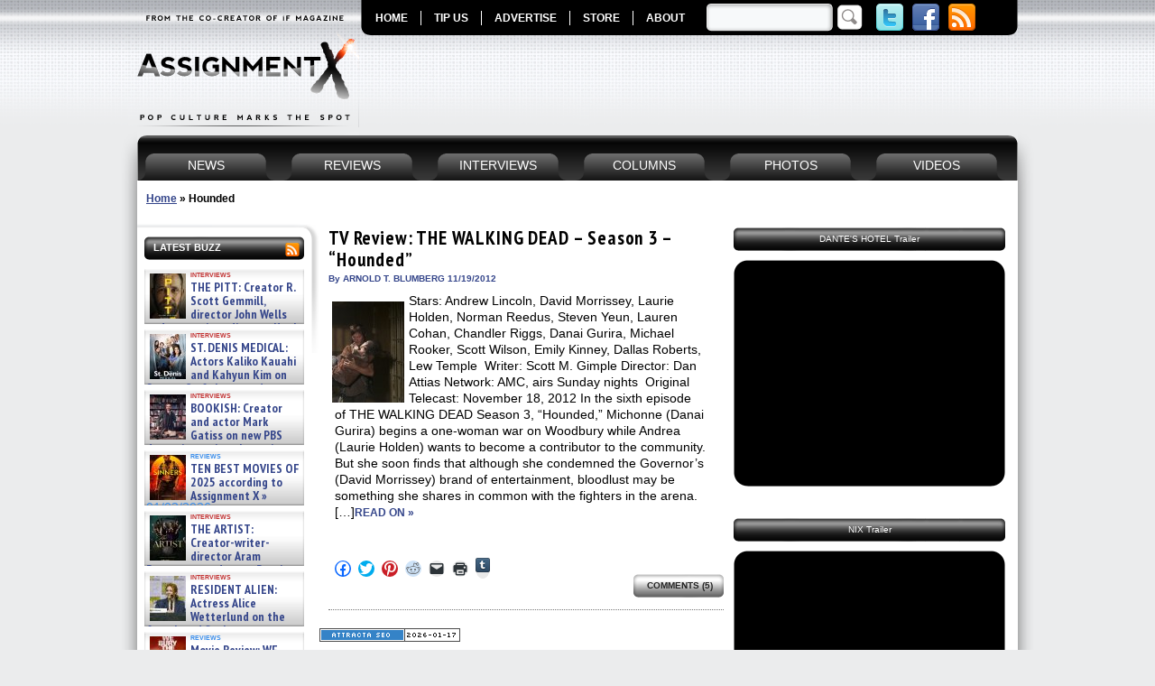

--- FILE ---
content_type: text/html; charset=UTF-8
request_url: https://www.assignmentx.com/tag/hounded/
body_size: 20628
content:
<!DOCTYPE HTML>
<html xmlns="http://www.w3.org/1999/xhtml" dir="ltr" lang="en-US" prefix="og: https://ogp.me/ns#" xmlns:og="http://opengraphprotocol.org/schema/" xmlns:fb="http://www.facebook.com/2008/fbml" itemscope itemtype="http://schema.org/Article" xmlns:fb="http://www.facebook.com/2008/fbml" xmlns:og="http://ogp.me/ns/fb#"  >
<head profile="http://gmpg.org/xfn/11">
<meta http-equiv="Content-Type" content="text/html; charset=UTF-8" />
<meta name="google-site-verification" content="fFRwxhMEw_WqtNAW7wYiJ-QGfUhyTqnCPTCOkGSfG1k" />
<META name="y_key" content="08c902f4859ec4ef" />
<META name="y_key" content="bc82d00541e15403" />

<link rel="stylesheet" href="https://www.assignmentx.com/wp-content/themes/assignment-x/style.css" type="text/css" media="screen" />
<link type="text/css" media="print" rel="stylesheet" href="https://www.assignmentx.com/wp-content/themes/assignment-x/print.css" />
<!--[if lte IE 6]>
<script src="https://www.assignmentx.com/wp-content/themes/assignment-x/js/iepngfix_tilebg.js" type="text/javascript"></script>
<style type="text/css">
	img, div, a, input { behavior: url(https://www.assignmentx.com/wp-content/themes/assignment-x/js/iepngfix.php) }
	body { behavior: url( https://www.assignmentx.com/wp-content/themes/assignment-x/js/csshover3.php) } 
</style>
<![endif]-->
<!--[if IE 6]><link type="text/css" media="screen" rel="stylesheet" href="https://www.assignmentx.com/wp-content/themes/assignment-x/ie6.css" /><![endif]-->
<link rel="pingback" href="https://www.assignmentx.com/xmlrpc.php" />


	<style>img:is([sizes="auto" i], [sizes^="auto," i]) { contain-intrinsic-size: 3000px 1500px }</style>
	
		<!-- All in One SEO 4.7.9.1 - aioseo.com -->
		<title>Hounded - Assignment X</title>
	<meta name="description" content="Hounded is a Season 3 episode of The Walking Dead starring Andrew Lincoln, Sarah Wayne Callies, Laurie Holden, Norman Reedus, Steven Yeun, Lauren Cohan, Chandler Riggs, Danai Gurira, Melissa Suzanne McBride, IronE Singleton, Scott Wilson, Emily Kinney, Lew Temple, Markice Moore, Vincent Ward, Nick Gomez, Theodus Crane" />
	<meta name="robots" content="max-image-preview:large" />
	<link rel="canonical" href="https://www.assignmentx.com/tag/hounded/" />
	<meta name="generator" content="All in One SEO (AIOSEO) 4.7.9.1" />
		<script type="application/ld+json" class="aioseo-schema">
			{"@context":"https:\/\/schema.org","@graph":[{"@type":"BreadcrumbList","@id":"https:\/\/www.assignmentx.com\/tag\/hounded\/#breadcrumblist","itemListElement":[{"@type":"ListItem","@id":"https:\/\/www.assignmentx.com\/#listItem","position":1,"name":"Home","item":"https:\/\/www.assignmentx.com\/","nextItem":{"@type":"ListItem","@id":"https:\/\/www.assignmentx.com\/tag\/hounded\/#listItem","name":"Hounded"}},{"@type":"ListItem","@id":"https:\/\/www.assignmentx.com\/tag\/hounded\/#listItem","position":2,"name":"Hounded","previousItem":{"@type":"ListItem","@id":"https:\/\/www.assignmentx.com\/#listItem","name":"Home"}}]},{"@type":"CollectionPage","@id":"https:\/\/www.assignmentx.com\/tag\/hounded\/#collectionpage","url":"https:\/\/www.assignmentx.com\/tag\/hounded\/","name":"Hounded - Assignment X","description":"Hounded is a Season 3 episode of The Walking Dead starring Andrew Lincoln, Sarah Wayne Callies, Laurie Holden, Norman Reedus, Steven Yeun, Lauren Cohan, Chandler Riggs, Danai Gurira, Melissa Suzanne McBride, IronE Singleton, Scott Wilson, Emily Kinney, Lew Temple, Markice Moore, Vincent Ward, Nick Gomez, Theodus Crane","inLanguage":"en-US","isPartOf":{"@id":"https:\/\/www.assignmentx.com\/#website"},"breadcrumb":{"@id":"https:\/\/www.assignmentx.com\/tag\/hounded\/#breadcrumblist"}},{"@type":"Organization","@id":"https:\/\/www.assignmentx.com\/#organization","name":"Assignment X","description":"The Pop Culture Entertainment Magazine for Movies, TV, DVD, Blu-ray, Video Games, Books, Comics and Technology","url":"https:\/\/www.assignmentx.com\/"},{"@type":"WebSite","@id":"https:\/\/www.assignmentx.com\/#website","url":"https:\/\/www.assignmentx.com\/","name":"Assignment X","description":"The Pop Culture Entertainment Magazine for Movies, TV, DVD, Blu-ray, Video Games, Books, Comics and Technology","inLanguage":"en-US","publisher":{"@id":"https:\/\/www.assignmentx.com\/#organization"}}]}
		</script>
		<!-- All in One SEO -->


	<!-- This site is optimized with the Yoast SEO plugin v24.5 - https://yoast.com/wordpress/plugins/seo/ -->
	<meta name="description" content="Hounded is a Season 3 episode of The Walking Dead starring Andrew Lincoln, Sarah Wayne Callies, Laurie Holden, Norman Reedus, Steven Yeun, Lauren Cohan, Chandler Riggs, Danai Gurira, Melissa Suzanne McBride, IronE Singleton, Scott Wilson, Emily Kinney, Lew Temple, Markice Moore, Vincent Ward, Nick Gomez, and Theodus Crane" />
	<link rel="canonical" href="https://www.assignmentx.com/tag/hounded/" />
	<meta name="twitter:card" content="summary_large_image" />
	<meta name="twitter:title" content="Hounded: Hounded is a Season 3 episode of The Walking Dead. Hounded stars Andrew Lincoln, Sarah Wayne Callies, Laurie Holden, Norman Reedus, Steven Yeun, Lauren Cohan, Chandler Riggs, Danai Gurira, Melissa Suzanne McBride, IronE Singleton, Scott Wilson, Emily Kinney, Lew Temple, Markice Moore, Vincent Ward, Nick Gomez, Theodus Crane" />
	<meta name="twitter:description" content="Hounded is a Season 3 episode of The Walking Dead starring Andrew Lincoln, Sarah Wayne Callies, Laurie Holden, Norman Reedus, Steven Yeun, Lauren Cohan, Chandler Riggs, Danai Gurira, Melissa Suzanne McBride, IronE Singleton, Scott Wilson, Emily Kinney, Lew Temple, Markice Moore, Vincent Ward, Nick Gomez, and Theodus Crane" />
	<meta name="twitter:site" content="@AssignmentX" />
	<script type="application/ld+json" class="yoast-schema-graph">{"@context":"https://schema.org","@graph":[{"@type":"CollectionPage","@id":"https://www.assignmentx.com/tag/hounded/","url":"https://www.assignmentx.com/tag/hounded/","name":"Hounded: Hounded is a Season 3 episode of The Walking Dead. Hounded stars Andrew Lincoln, Sarah Wayne Callies, Laurie Holden, Norman Reedus, Steven Yeun, Lauren Cohan, Chandler Riggs, Danai Gurira, Melissa Suzanne McBride, IronE Singleton, Scott Wilson, Emily Kinney, Lew Temple, Markice Moore, Vincent Ward, Nick Gomez, Theodus Crane","isPartOf":{"@id":"https://www.assignmentx.com/#website"},"primaryImageOfPage":{"@id":"https://www.assignmentx.com/tag/hounded/#primaryimage"},"image":{"@id":"https://www.assignmentx.com/tag/hounded/#primaryimage"},"thumbnailUrl":"https://www.assignmentx.com/wp-content/uploads/2012/11/THE-WALKING-DEAD-Season-3-Hounded1.jpg","description":"Hounded is a Season 3 episode of The Walking Dead starring Andrew Lincoln, Sarah Wayne Callies, Laurie Holden, Norman Reedus, Steven Yeun, Lauren Cohan, Chandler Riggs, Danai Gurira, Melissa Suzanne McBride, IronE Singleton, Scott Wilson, Emily Kinney, Lew Temple, Markice Moore, Vincent Ward, Nick Gomez, and Theodus Crane","breadcrumb":{"@id":"https://www.assignmentx.com/tag/hounded/#breadcrumb"},"inLanguage":"en-US"},{"@type":"ImageObject","inLanguage":"en-US","@id":"https://www.assignmentx.com/tag/hounded/#primaryimage","url":"https://www.assignmentx.com/wp-content/uploads/2012/11/THE-WALKING-DEAD-Season-3-Hounded1.jpg","contentUrl":"https://www.assignmentx.com/wp-content/uploads/2012/11/THE-WALKING-DEAD-Season-3-Hounded1.jpg","width":"1200","height":"800","caption":"Norman Reedus and Melissa Suzanne McBride in THE WALKING DEAD - Season 3 - \"Hounded\" | ©2012 AMC/Blake Tyers"},{"@type":"BreadcrumbList","@id":"https://www.assignmentx.com/tag/hounded/#breadcrumb","itemListElement":[{"@type":"ListItem","position":1,"name":"Home","item":"https://www.assignmentx.com/"},{"@type":"ListItem","position":2,"name":"Hounded"}]},{"@type":"WebSite","@id":"https://www.assignmentx.com/#website","url":"https://www.assignmentx.com/","name":"Assignment X","description":"The Pop Culture Entertainment Magazine for Movies, TV, DVD, Blu-ray, Video Games, Books, Comics and Technology","potentialAction":[{"@type":"SearchAction","target":{"@type":"EntryPoint","urlTemplate":"https://www.assignmentx.com/?s={search_term_string}"},"query-input":{"@type":"PropertyValueSpecification","valueRequired":true,"valueName":"search_term_string"}}],"inLanguage":"en-US"}]}</script>
	<!-- / Yoast SEO plugin. -->


<link rel='dns-prefetch' href='//secure.gravatar.com' />
<link rel='dns-prefetch' href='//stats.wp.com' />
<link rel='dns-prefetch' href='//v0.wordpress.com' />
<link rel="alternate" type="application/rss+xml" title="Assignment X &raquo; Hounded Tag Feed" href="https://www.assignmentx.com/tag/hounded/feed/" />
		<!-- This site uses the Google Analytics by MonsterInsights plugin v9.11.1 - Using Analytics tracking - https://www.monsterinsights.com/ -->
							<script src="//www.googletagmanager.com/gtag/js?id=G-F4BKG0NY9R"  data-cfasync="false" data-wpfc-render="false" type="text/javascript" async></script>
			<script data-cfasync="false" data-wpfc-render="false" type="text/javascript">
				var mi_version = '9.11.1';
				var mi_track_user = true;
				var mi_no_track_reason = '';
								var MonsterInsightsDefaultLocations = {"page_location":"https:\/\/www.assignmentx.com\/tag\/hounded\/"};
								if ( typeof MonsterInsightsPrivacyGuardFilter === 'function' ) {
					var MonsterInsightsLocations = (typeof MonsterInsightsExcludeQuery === 'object') ? MonsterInsightsPrivacyGuardFilter( MonsterInsightsExcludeQuery ) : MonsterInsightsPrivacyGuardFilter( MonsterInsightsDefaultLocations );
				} else {
					var MonsterInsightsLocations = (typeof MonsterInsightsExcludeQuery === 'object') ? MonsterInsightsExcludeQuery : MonsterInsightsDefaultLocations;
				}

								var disableStrs = [
										'ga-disable-G-F4BKG0NY9R',
									];

				/* Function to detect opted out users */
				function __gtagTrackerIsOptedOut() {
					for (var index = 0; index < disableStrs.length; index++) {
						if (document.cookie.indexOf(disableStrs[index] + '=true') > -1) {
							return true;
						}
					}

					return false;
				}

				/* Disable tracking if the opt-out cookie exists. */
				if (__gtagTrackerIsOptedOut()) {
					for (var index = 0; index < disableStrs.length; index++) {
						window[disableStrs[index]] = true;
					}
				}

				/* Opt-out function */
				function __gtagTrackerOptout() {
					for (var index = 0; index < disableStrs.length; index++) {
						document.cookie = disableStrs[index] + '=true; expires=Thu, 31 Dec 2099 23:59:59 UTC; path=/';
						window[disableStrs[index]] = true;
					}
				}

				if ('undefined' === typeof gaOptout) {
					function gaOptout() {
						__gtagTrackerOptout();
					}
				}
								window.dataLayer = window.dataLayer || [];

				window.MonsterInsightsDualTracker = {
					helpers: {},
					trackers: {},
				};
				if (mi_track_user) {
					function __gtagDataLayer() {
						dataLayer.push(arguments);
					}

					function __gtagTracker(type, name, parameters) {
						if (!parameters) {
							parameters = {};
						}

						if (parameters.send_to) {
							__gtagDataLayer.apply(null, arguments);
							return;
						}

						if (type === 'event') {
														parameters.send_to = monsterinsights_frontend.v4_id;
							var hookName = name;
							if (typeof parameters['event_category'] !== 'undefined') {
								hookName = parameters['event_category'] + ':' + name;
							}

							if (typeof MonsterInsightsDualTracker.trackers[hookName] !== 'undefined') {
								MonsterInsightsDualTracker.trackers[hookName](parameters);
							} else {
								__gtagDataLayer('event', name, parameters);
							}
							
						} else {
							__gtagDataLayer.apply(null, arguments);
						}
					}

					__gtagTracker('js', new Date());
					__gtagTracker('set', {
						'developer_id.dZGIzZG': true,
											});
					if ( MonsterInsightsLocations.page_location ) {
						__gtagTracker('set', MonsterInsightsLocations);
					}
										__gtagTracker('config', 'G-F4BKG0NY9R', {"forceSSL":"true","link_attribution":"true"} );
										window.gtag = __gtagTracker;										(function () {
						/* https://developers.google.com/analytics/devguides/collection/analyticsjs/ */
						/* ga and __gaTracker compatibility shim. */
						var noopfn = function () {
							return null;
						};
						var newtracker = function () {
							return new Tracker();
						};
						var Tracker = function () {
							return null;
						};
						var p = Tracker.prototype;
						p.get = noopfn;
						p.set = noopfn;
						p.send = function () {
							var args = Array.prototype.slice.call(arguments);
							args.unshift('send');
							__gaTracker.apply(null, args);
						};
						var __gaTracker = function () {
							var len = arguments.length;
							if (len === 0) {
								return;
							}
							var f = arguments[len - 1];
							if (typeof f !== 'object' || f === null || typeof f.hitCallback !== 'function') {
								if ('send' === arguments[0]) {
									var hitConverted, hitObject = false, action;
									if ('event' === arguments[1]) {
										if ('undefined' !== typeof arguments[3]) {
											hitObject = {
												'eventAction': arguments[3],
												'eventCategory': arguments[2],
												'eventLabel': arguments[4],
												'value': arguments[5] ? arguments[5] : 1,
											}
										}
									}
									if ('pageview' === arguments[1]) {
										if ('undefined' !== typeof arguments[2]) {
											hitObject = {
												'eventAction': 'page_view',
												'page_path': arguments[2],
											}
										}
									}
									if (typeof arguments[2] === 'object') {
										hitObject = arguments[2];
									}
									if (typeof arguments[5] === 'object') {
										Object.assign(hitObject, arguments[5]);
									}
									if ('undefined' !== typeof arguments[1].hitType) {
										hitObject = arguments[1];
										if ('pageview' === hitObject.hitType) {
											hitObject.eventAction = 'page_view';
										}
									}
									if (hitObject) {
										action = 'timing' === arguments[1].hitType ? 'timing_complete' : hitObject.eventAction;
										hitConverted = mapArgs(hitObject);
										__gtagTracker('event', action, hitConverted);
									}
								}
								return;
							}

							function mapArgs(args) {
								var arg, hit = {};
								var gaMap = {
									'eventCategory': 'event_category',
									'eventAction': 'event_action',
									'eventLabel': 'event_label',
									'eventValue': 'event_value',
									'nonInteraction': 'non_interaction',
									'timingCategory': 'event_category',
									'timingVar': 'name',
									'timingValue': 'value',
									'timingLabel': 'event_label',
									'page': 'page_path',
									'location': 'page_location',
									'title': 'page_title',
									'referrer' : 'page_referrer',
								};
								for (arg in args) {
																		if (!(!args.hasOwnProperty(arg) || !gaMap.hasOwnProperty(arg))) {
										hit[gaMap[arg]] = args[arg];
									} else {
										hit[arg] = args[arg];
									}
								}
								return hit;
							}

							try {
								f.hitCallback();
							} catch (ex) {
							}
						};
						__gaTracker.create = newtracker;
						__gaTracker.getByName = newtracker;
						__gaTracker.getAll = function () {
							return [];
						};
						__gaTracker.remove = noopfn;
						__gaTracker.loaded = true;
						window['__gaTracker'] = __gaTracker;
					})();
									} else {
										console.log("");
					(function () {
						function __gtagTracker() {
							return null;
						}

						window['__gtagTracker'] = __gtagTracker;
						window['gtag'] = __gtagTracker;
					})();
									}
			</script>
							<!-- / Google Analytics by MonsterInsights -->
		<script type="text/javascript">
/* <![CDATA[ */
window._wpemojiSettings = {"baseUrl":"https:\/\/s.w.org\/images\/core\/emoji\/15.0.3\/72x72\/","ext":".png","svgUrl":"https:\/\/s.w.org\/images\/core\/emoji\/15.0.3\/svg\/","svgExt":".svg","source":{"concatemoji":"https:\/\/www.assignmentx.com\/wp-includes\/js\/wp-emoji-release.min.js?ver=6.7.4"}};
/*! This file is auto-generated */
!function(i,n){var o,s,e;function c(e){try{var t={supportTests:e,timestamp:(new Date).valueOf()};sessionStorage.setItem(o,JSON.stringify(t))}catch(e){}}function p(e,t,n){e.clearRect(0,0,e.canvas.width,e.canvas.height),e.fillText(t,0,0);var t=new Uint32Array(e.getImageData(0,0,e.canvas.width,e.canvas.height).data),r=(e.clearRect(0,0,e.canvas.width,e.canvas.height),e.fillText(n,0,0),new Uint32Array(e.getImageData(0,0,e.canvas.width,e.canvas.height).data));return t.every(function(e,t){return e===r[t]})}function u(e,t,n){switch(t){case"flag":return n(e,"\ud83c\udff3\ufe0f\u200d\u26a7\ufe0f","\ud83c\udff3\ufe0f\u200b\u26a7\ufe0f")?!1:!n(e,"\ud83c\uddfa\ud83c\uddf3","\ud83c\uddfa\u200b\ud83c\uddf3")&&!n(e,"\ud83c\udff4\udb40\udc67\udb40\udc62\udb40\udc65\udb40\udc6e\udb40\udc67\udb40\udc7f","\ud83c\udff4\u200b\udb40\udc67\u200b\udb40\udc62\u200b\udb40\udc65\u200b\udb40\udc6e\u200b\udb40\udc67\u200b\udb40\udc7f");case"emoji":return!n(e,"\ud83d\udc26\u200d\u2b1b","\ud83d\udc26\u200b\u2b1b")}return!1}function f(e,t,n){var r="undefined"!=typeof WorkerGlobalScope&&self instanceof WorkerGlobalScope?new OffscreenCanvas(300,150):i.createElement("canvas"),a=r.getContext("2d",{willReadFrequently:!0}),o=(a.textBaseline="top",a.font="600 32px Arial",{});return e.forEach(function(e){o[e]=t(a,e,n)}),o}function t(e){var t=i.createElement("script");t.src=e,t.defer=!0,i.head.appendChild(t)}"undefined"!=typeof Promise&&(o="wpEmojiSettingsSupports",s=["flag","emoji"],n.supports={everything:!0,everythingExceptFlag:!0},e=new Promise(function(e){i.addEventListener("DOMContentLoaded",e,{once:!0})}),new Promise(function(t){var n=function(){try{var e=JSON.parse(sessionStorage.getItem(o));if("object"==typeof e&&"number"==typeof e.timestamp&&(new Date).valueOf()<e.timestamp+604800&&"object"==typeof e.supportTests)return e.supportTests}catch(e){}return null}();if(!n){if("undefined"!=typeof Worker&&"undefined"!=typeof OffscreenCanvas&&"undefined"!=typeof URL&&URL.createObjectURL&&"undefined"!=typeof Blob)try{var e="postMessage("+f.toString()+"("+[JSON.stringify(s),u.toString(),p.toString()].join(",")+"));",r=new Blob([e],{type:"text/javascript"}),a=new Worker(URL.createObjectURL(r),{name:"wpTestEmojiSupports"});return void(a.onmessage=function(e){c(n=e.data),a.terminate(),t(n)})}catch(e){}c(n=f(s,u,p))}t(n)}).then(function(e){for(var t in e)n.supports[t]=e[t],n.supports.everything=n.supports.everything&&n.supports[t],"flag"!==t&&(n.supports.everythingExceptFlag=n.supports.everythingExceptFlag&&n.supports[t]);n.supports.everythingExceptFlag=n.supports.everythingExceptFlag&&!n.supports.flag,n.DOMReady=!1,n.readyCallback=function(){n.DOMReady=!0}}).then(function(){return e}).then(function(){var e;n.supports.everything||(n.readyCallback(),(e=n.source||{}).concatemoji?t(e.concatemoji):e.wpemoji&&e.twemoji&&(t(e.twemoji),t(e.wpemoji)))}))}((window,document),window._wpemojiSettings);
/* ]]> */
</script>
		
	<style id='wp-emoji-styles-inline-css' type='text/css'>

	img.wp-smiley, img.emoji {
		display: inline !important;
		border: none !important;
		box-shadow: none !important;
		height: 1em !important;
		width: 1em !important;
		margin: 0 0.07em !important;
		vertical-align: -0.1em !important;
		background: none !important;
		padding: 0 !important;
	}
</style>
<link rel='stylesheet' id='wp-block-library-css' href='https://www.assignmentx.com/wp-includes/css/dist/block-library/style.min.css?ver=6.7.4' type='text/css' media='all' />
<link rel='stylesheet' id='mediaelement-css' href='https://www.assignmentx.com/wp-includes/js/mediaelement/mediaelementplayer-legacy.min.css?ver=4.2.17' type='text/css' media='all' />
<link rel='stylesheet' id='wp-mediaelement-css' href='https://www.assignmentx.com/wp-includes/js/mediaelement/wp-mediaelement.min.css?ver=6.7.4' type='text/css' media='all' />
<style id='jetpack-sharing-buttons-style-inline-css' type='text/css'>
.jetpack-sharing-buttons__services-list{display:flex;flex-direction:row;flex-wrap:wrap;gap:0;list-style-type:none;margin:5px;padding:0}.jetpack-sharing-buttons__services-list.has-small-icon-size{font-size:12px}.jetpack-sharing-buttons__services-list.has-normal-icon-size{font-size:16px}.jetpack-sharing-buttons__services-list.has-large-icon-size{font-size:24px}.jetpack-sharing-buttons__services-list.has-huge-icon-size{font-size:36px}@media print{.jetpack-sharing-buttons__services-list{display:none!important}}.editor-styles-wrapper .wp-block-jetpack-sharing-buttons{gap:0;padding-inline-start:0}ul.jetpack-sharing-buttons__services-list.has-background{padding:1.25em 2.375em}
</style>
<style id='classic-theme-styles-inline-css' type='text/css'>
/*! This file is auto-generated */
.wp-block-button__link{color:#fff;background-color:#32373c;border-radius:9999px;box-shadow:none;text-decoration:none;padding:calc(.667em + 2px) calc(1.333em + 2px);font-size:1.125em}.wp-block-file__button{background:#32373c;color:#fff;text-decoration:none}
</style>
<style id='global-styles-inline-css' type='text/css'>
:root{--wp--preset--aspect-ratio--square: 1;--wp--preset--aspect-ratio--4-3: 4/3;--wp--preset--aspect-ratio--3-4: 3/4;--wp--preset--aspect-ratio--3-2: 3/2;--wp--preset--aspect-ratio--2-3: 2/3;--wp--preset--aspect-ratio--16-9: 16/9;--wp--preset--aspect-ratio--9-16: 9/16;--wp--preset--color--black: #000000;--wp--preset--color--cyan-bluish-gray: #abb8c3;--wp--preset--color--white: #ffffff;--wp--preset--color--pale-pink: #f78da7;--wp--preset--color--vivid-red: #cf2e2e;--wp--preset--color--luminous-vivid-orange: #ff6900;--wp--preset--color--luminous-vivid-amber: #fcb900;--wp--preset--color--light-green-cyan: #7bdcb5;--wp--preset--color--vivid-green-cyan: #00d084;--wp--preset--color--pale-cyan-blue: #8ed1fc;--wp--preset--color--vivid-cyan-blue: #0693e3;--wp--preset--color--vivid-purple: #9b51e0;--wp--preset--gradient--vivid-cyan-blue-to-vivid-purple: linear-gradient(135deg,rgba(6,147,227,1) 0%,rgb(155,81,224) 100%);--wp--preset--gradient--light-green-cyan-to-vivid-green-cyan: linear-gradient(135deg,rgb(122,220,180) 0%,rgb(0,208,130) 100%);--wp--preset--gradient--luminous-vivid-amber-to-luminous-vivid-orange: linear-gradient(135deg,rgba(252,185,0,1) 0%,rgba(255,105,0,1) 100%);--wp--preset--gradient--luminous-vivid-orange-to-vivid-red: linear-gradient(135deg,rgba(255,105,0,1) 0%,rgb(207,46,46) 100%);--wp--preset--gradient--very-light-gray-to-cyan-bluish-gray: linear-gradient(135deg,rgb(238,238,238) 0%,rgb(169,184,195) 100%);--wp--preset--gradient--cool-to-warm-spectrum: linear-gradient(135deg,rgb(74,234,220) 0%,rgb(151,120,209) 20%,rgb(207,42,186) 40%,rgb(238,44,130) 60%,rgb(251,105,98) 80%,rgb(254,248,76) 100%);--wp--preset--gradient--blush-light-purple: linear-gradient(135deg,rgb(255,206,236) 0%,rgb(152,150,240) 100%);--wp--preset--gradient--blush-bordeaux: linear-gradient(135deg,rgb(254,205,165) 0%,rgb(254,45,45) 50%,rgb(107,0,62) 100%);--wp--preset--gradient--luminous-dusk: linear-gradient(135deg,rgb(255,203,112) 0%,rgb(199,81,192) 50%,rgb(65,88,208) 100%);--wp--preset--gradient--pale-ocean: linear-gradient(135deg,rgb(255,245,203) 0%,rgb(182,227,212) 50%,rgb(51,167,181) 100%);--wp--preset--gradient--electric-grass: linear-gradient(135deg,rgb(202,248,128) 0%,rgb(113,206,126) 100%);--wp--preset--gradient--midnight: linear-gradient(135deg,rgb(2,3,129) 0%,rgb(40,116,252) 100%);--wp--preset--font-size--small: 13px;--wp--preset--font-size--medium: 20px;--wp--preset--font-size--large: 36px;--wp--preset--font-size--x-large: 42px;--wp--preset--spacing--20: 0.44rem;--wp--preset--spacing--30: 0.67rem;--wp--preset--spacing--40: 1rem;--wp--preset--spacing--50: 1.5rem;--wp--preset--spacing--60: 2.25rem;--wp--preset--spacing--70: 3.38rem;--wp--preset--spacing--80: 5.06rem;--wp--preset--shadow--natural: 6px 6px 9px rgba(0, 0, 0, 0.2);--wp--preset--shadow--deep: 12px 12px 50px rgba(0, 0, 0, 0.4);--wp--preset--shadow--sharp: 6px 6px 0px rgba(0, 0, 0, 0.2);--wp--preset--shadow--outlined: 6px 6px 0px -3px rgba(255, 255, 255, 1), 6px 6px rgba(0, 0, 0, 1);--wp--preset--shadow--crisp: 6px 6px 0px rgba(0, 0, 0, 1);}:where(.is-layout-flex){gap: 0.5em;}:where(.is-layout-grid){gap: 0.5em;}body .is-layout-flex{display: flex;}.is-layout-flex{flex-wrap: wrap;align-items: center;}.is-layout-flex > :is(*, div){margin: 0;}body .is-layout-grid{display: grid;}.is-layout-grid > :is(*, div){margin: 0;}:where(.wp-block-columns.is-layout-flex){gap: 2em;}:where(.wp-block-columns.is-layout-grid){gap: 2em;}:where(.wp-block-post-template.is-layout-flex){gap: 1.25em;}:where(.wp-block-post-template.is-layout-grid){gap: 1.25em;}.has-black-color{color: var(--wp--preset--color--black) !important;}.has-cyan-bluish-gray-color{color: var(--wp--preset--color--cyan-bluish-gray) !important;}.has-white-color{color: var(--wp--preset--color--white) !important;}.has-pale-pink-color{color: var(--wp--preset--color--pale-pink) !important;}.has-vivid-red-color{color: var(--wp--preset--color--vivid-red) !important;}.has-luminous-vivid-orange-color{color: var(--wp--preset--color--luminous-vivid-orange) !important;}.has-luminous-vivid-amber-color{color: var(--wp--preset--color--luminous-vivid-amber) !important;}.has-light-green-cyan-color{color: var(--wp--preset--color--light-green-cyan) !important;}.has-vivid-green-cyan-color{color: var(--wp--preset--color--vivid-green-cyan) !important;}.has-pale-cyan-blue-color{color: var(--wp--preset--color--pale-cyan-blue) !important;}.has-vivid-cyan-blue-color{color: var(--wp--preset--color--vivid-cyan-blue) !important;}.has-vivid-purple-color{color: var(--wp--preset--color--vivid-purple) !important;}.has-black-background-color{background-color: var(--wp--preset--color--black) !important;}.has-cyan-bluish-gray-background-color{background-color: var(--wp--preset--color--cyan-bluish-gray) !important;}.has-white-background-color{background-color: var(--wp--preset--color--white) !important;}.has-pale-pink-background-color{background-color: var(--wp--preset--color--pale-pink) !important;}.has-vivid-red-background-color{background-color: var(--wp--preset--color--vivid-red) !important;}.has-luminous-vivid-orange-background-color{background-color: var(--wp--preset--color--luminous-vivid-orange) !important;}.has-luminous-vivid-amber-background-color{background-color: var(--wp--preset--color--luminous-vivid-amber) !important;}.has-light-green-cyan-background-color{background-color: var(--wp--preset--color--light-green-cyan) !important;}.has-vivid-green-cyan-background-color{background-color: var(--wp--preset--color--vivid-green-cyan) !important;}.has-pale-cyan-blue-background-color{background-color: var(--wp--preset--color--pale-cyan-blue) !important;}.has-vivid-cyan-blue-background-color{background-color: var(--wp--preset--color--vivid-cyan-blue) !important;}.has-vivid-purple-background-color{background-color: var(--wp--preset--color--vivid-purple) !important;}.has-black-border-color{border-color: var(--wp--preset--color--black) !important;}.has-cyan-bluish-gray-border-color{border-color: var(--wp--preset--color--cyan-bluish-gray) !important;}.has-white-border-color{border-color: var(--wp--preset--color--white) !important;}.has-pale-pink-border-color{border-color: var(--wp--preset--color--pale-pink) !important;}.has-vivid-red-border-color{border-color: var(--wp--preset--color--vivid-red) !important;}.has-luminous-vivid-orange-border-color{border-color: var(--wp--preset--color--luminous-vivid-orange) !important;}.has-luminous-vivid-amber-border-color{border-color: var(--wp--preset--color--luminous-vivid-amber) !important;}.has-light-green-cyan-border-color{border-color: var(--wp--preset--color--light-green-cyan) !important;}.has-vivid-green-cyan-border-color{border-color: var(--wp--preset--color--vivid-green-cyan) !important;}.has-pale-cyan-blue-border-color{border-color: var(--wp--preset--color--pale-cyan-blue) !important;}.has-vivid-cyan-blue-border-color{border-color: var(--wp--preset--color--vivid-cyan-blue) !important;}.has-vivid-purple-border-color{border-color: var(--wp--preset--color--vivid-purple) !important;}.has-vivid-cyan-blue-to-vivid-purple-gradient-background{background: var(--wp--preset--gradient--vivid-cyan-blue-to-vivid-purple) !important;}.has-light-green-cyan-to-vivid-green-cyan-gradient-background{background: var(--wp--preset--gradient--light-green-cyan-to-vivid-green-cyan) !important;}.has-luminous-vivid-amber-to-luminous-vivid-orange-gradient-background{background: var(--wp--preset--gradient--luminous-vivid-amber-to-luminous-vivid-orange) !important;}.has-luminous-vivid-orange-to-vivid-red-gradient-background{background: var(--wp--preset--gradient--luminous-vivid-orange-to-vivid-red) !important;}.has-very-light-gray-to-cyan-bluish-gray-gradient-background{background: var(--wp--preset--gradient--very-light-gray-to-cyan-bluish-gray) !important;}.has-cool-to-warm-spectrum-gradient-background{background: var(--wp--preset--gradient--cool-to-warm-spectrum) !important;}.has-blush-light-purple-gradient-background{background: var(--wp--preset--gradient--blush-light-purple) !important;}.has-blush-bordeaux-gradient-background{background: var(--wp--preset--gradient--blush-bordeaux) !important;}.has-luminous-dusk-gradient-background{background: var(--wp--preset--gradient--luminous-dusk) !important;}.has-pale-ocean-gradient-background{background: var(--wp--preset--gradient--pale-ocean) !important;}.has-electric-grass-gradient-background{background: var(--wp--preset--gradient--electric-grass) !important;}.has-midnight-gradient-background{background: var(--wp--preset--gradient--midnight) !important;}.has-small-font-size{font-size: var(--wp--preset--font-size--small) !important;}.has-medium-font-size{font-size: var(--wp--preset--font-size--medium) !important;}.has-large-font-size{font-size: var(--wp--preset--font-size--large) !important;}.has-x-large-font-size{font-size: var(--wp--preset--font-size--x-large) !important;}
:where(.wp-block-post-template.is-layout-flex){gap: 1.25em;}:where(.wp-block-post-template.is-layout-grid){gap: 1.25em;}
:where(.wp-block-columns.is-layout-flex){gap: 2em;}:where(.wp-block-columns.is-layout-grid){gap: 2em;}
:root :where(.wp-block-pullquote){font-size: 1.5em;line-height: 1.6;}
</style>
<link rel='stylesheet' id='wp-email-css' href='https://www.assignmentx.com/wp-content/plugins/wp-email/email-css.css?ver=2.69.3' type='text/css' media='all' />
<link rel='stylesheet' id='wp-polls-css' href='https://www.assignmentx.com/wp-content/plugins/wp-polls/polls-css.css?ver=2.77.3' type='text/css' media='all' />
<style id='wp-polls-inline-css' type='text/css'>
.wp-polls .pollbar {
	margin: 1px;
	font-size: 8px;
	line-height: 10px;
	height: 10px;
	background-image: url('https://www.assignmentx.com/wp-content/plugins/wp-polls/images/default_gradient/pollbg.gif');
	border: 1px solid #777777;
}

</style>
<link rel='stylesheet' id='sharedaddy-css' href='https://www.assignmentx.com/wp-content/plugins/jetpack/modules/sharedaddy/sharing.css?ver=14.3' type='text/css' media='all' />
<link rel='stylesheet' id='social-logos-css' href='https://www.assignmentx.com/wp-content/plugins/jetpack/_inc/social-logos/social-logos.min.css?ver=14.3' type='text/css' media='all' />
<link rel='stylesheet' id='wp-paginate-css' href='https://www.assignmentx.com/wp-content/plugins/wp-paginate/css/wp-paginate.css?ver=2.2.4' type='text/css' media='screen' />
<script type="text/javascript" src="https://ajax.googleapis.com/ajax/libs/prototype/1.7.1.0/prototype.js?ver=1.7.1" id="prototype-js"></script>
<script type="text/javascript" src="https://ajax.googleapis.com/ajax/libs/scriptaculous/1.9.0/scriptaculous.js?ver=1.9.0" id="scriptaculous-root-js"></script>
<script type="text/javascript" src="https://ajax.googleapis.com/ajax/libs/scriptaculous/1.9.0/effects.js?ver=1.9.0" id="scriptaculous-effects-js"></script>
<script type="text/javascript" src="https://www.assignmentx.com/wp-content/plugins/lightbox-2/lightbox-resize.js?ver=1.8" id="lightbox-js"></script>
<script type="text/javascript" src="https://www.assignmentx.com/wp-content/plugins/jquery-manager/assets/js/jquery-1.12.4.min.js" id="jquery-core-js"></script>
<script type="text/javascript" src="https://www.assignmentx.com/wp-content/plugins/jquery-manager/assets/js/jquery-migrate-1.4.1.min.js" id="jquery-migrate-js"></script>
<script type="text/javascript" src="https://www.assignmentx.com/wp-content/plugins/google-analytics-for-wordpress/assets/js/frontend-gtag.js?ver=9.11.1" id="monsterinsights-frontend-script-js" async="async" data-wp-strategy="async"></script>
<script data-cfasync="false" data-wpfc-render="false" type="text/javascript" id='monsterinsights-frontend-script-js-extra'>/* <![CDATA[ */
var monsterinsights_frontend = {"js_events_tracking":"true","download_extensions":"doc,pdf,ppt,zip,xls,docx,pptx,xlsx","inbound_paths":"[{\"path\":\"\\\/go\\\/\",\"label\":\"affiliate\"},{\"path\":\"\\\/recommend\\\/\",\"label\":\"affiliate\"}]","home_url":"https:\/\/www.assignmentx.com","hash_tracking":"false","v4_id":"G-F4BKG0NY9R"};/* ]]> */
</script>
<link rel="https://api.w.org/" href="https://www.assignmentx.com/wp-json/" /><link rel="alternate" title="JSON" type="application/json" href="https://www.assignmentx.com/wp-json/wp/v2/tags/15610" /><link rel="EditURI" type="application/rsd+xml" title="RSD" href="https://www.assignmentx.com/xmlrpc.php?rsd" />
<meta name="generator" content="WordPress 6.7.4" />

<div id="wpfes_newsletter_message_box" class="widget-container newsletter-box" style="display: none; height: auto;">
    <h3 class="widget-title">Newsletter subscription status</h3>
    <div class="newsletter-box-text" id="wpfes_newsletter_message"></div>
    <input type="button" onclick="wpfes_newsletter_message_close()" value="OK" />
</div>

<script type="text/javascript" src="https://www.assignmentx.com/wp-content/plugins/fes-wordpress-newsletter/includes/js.php?_wpnonce=26a88f788b"></script><link rel="stylesheet" type="text/css" href="https://www.assignmentx.com/wp-content/plugins/fes-wordpress-newsletter/includes/formcss.php?_wpnonce=26a88f788b" />
	<!-- begin lightbox scripts -->
	<script type="text/javascript">
    //<![CDATA[
    document.write('<link rel="stylesheet" href="https://www.assignmentx.com/wp-content/plugins/lightbox-2/Themes/Black/lightbox.css" type="text/css" media="screen" />');
    //]]>
    </script>
	<!-- end lightbox scripts -->

<!-- Facebook Open Graph metatags added by WordPress plugin - Network Publisher. Get it at: http://wordpress.org/extend/plugins/network-publisher/ -->
<meta property="og:site_name" content="Assignment X" />
<meta property="og:title" content="Assignment X" />
<meta property="og:url" content="https://www.assignmentx.com" />
<meta property="og:description" content="The Pop Culture Entertainment Magazine for Movies, TV, DVD, Blu-ray, Video Games, Books, Comics and Technology" />
<meta property="og:type" content="website" />
<meta property="og:locale" content="en_us" />
<!-- End Facebook Open Graph metatags-->

<!-- Google Plus metatags added by WordPress plugin - Network Publisher. Get it at: http://wordpress.org/extend/plugins/network-publisher/ -->
<meta itemprop="name"  content="Assignment X" />
<meta itemprop="description" content="The Pop Culture Entertainment Magazine for Movies, TV, DVD, Blu-ray, Video Games, Books, Comics and Technology" />
<meta itemprop="type" content="Article" />
<!-- End Google Plus metatags-->
<!-- Wordbooker generated tags --><meta property="og:locale" content="en_US"/> <meta property="og:site_name" content="Assignment X - The Pop Culture Entertainment Magazine for Movies, TV, DVD, Blu-ray, Video Games, Books, Comics and Technology"/> <meta property="og:type" content="blog"/> <meta property="og:type" content="The Pop Culture Entertainment Magazine for Movies, TV, DVD, Blu-ray, Video Games, Books, Comics and Technology"/> <meta name="description" content="The Pop Culture Entertainment Magazine for Movies, TV, DVD, Blu-ray, Video Games, Books, Comics and Technology"/> <meta property="og:description" content=""/> <!-- End Wordbooker og tags -->    
    <!-- WP-Cufon Plugin 1.6.10 START  -->
    <script type="text/javascript" src="https://www.assignmentx.com/wp-content/plugins/wp-cufon/js/cufon-yui.js"></script>
            
                    
   
            
	 <!-- WP-Cufon Plugin Replacements --> 
	<script type="text/javascript">
         
    </script>            
	<!-- WP-Cufon END  -->	
		    <!-- WP-Cufon Delay Fixes enabled! (rude beta) -->
        <!--[if IE]> 
            <script type="text/javascript" defer="defer">Cufon.now()</script> 
        <![endif]--> 
        <script type="text/javascript">
            Cufon.refresh(); 
            Cufon.now();
        </script>
    	<style>img#wpstats{display:none}</style>
		<link rel="icon" href="https://www.assignmentx.com/wp-content/uploads/2022/09/AX-Logo-160-x-160-80x100.jpg" sizes="32x32" />
<link rel="icon" href="https://www.assignmentx.com/wp-content/uploads/2022/09/AX-Logo-160-x-160.jpg" sizes="192x192" />
<link rel="apple-touch-icon" href="https://www.assignmentx.com/wp-content/uploads/2022/09/AX-Logo-160-x-160.jpg" />
<meta name="msapplication-TileImage" content="https://www.assignmentx.com/wp-content/uploads/2022/09/AX-Logo-160-x-160.jpg" />

<script src="https://www.assignmentx.com/wp-content/themes/assignment-x/js/scripts.js" type="text/javascript"></script>
<script src="https://www.assignmentx.com/wp-content/themes/assignment-x/js/jquery.validate.min.js" type="text/javascript"></script>
<script type="text/javascript" src="/wp-content/themes/assignment-x/js/jquery.fade.js"></script>
<link  href="//fonts.googleapis.com/css?family=Droid+Sans:regular,bold&subset=latin" rel="stylesheet" type="text/css" >
<link  href="//fonts.googleapis.com/css?family=PT+Sans+Narrow:regular,bold&subset=cyrillic" rel="stylesheet" type="text/css" >

<script type="text/javascript">

  var _gaq = _gaq || [];
  _gaq.push(['_setAccount', 'UA-19231229-1']);
  _gaq.push(['_trackPageview']);

  (function() {
    var ga = document.createElement('script'); ga.type = 'text/javascript'; ga.async = true;
    ga.src = ('https:' == document.location.protocol ? 'https://ssl' : 'http://www') + '.google-analytics.com/ga.js';
    var s = document.getElementsByTagName('script')[0]; s.parentNode.insertBefore(ga, s);
  })();

</script>
<meta name="alexaVerifyID" content="ueeohTr7S58zH9TlSdnUfUnIabo" />
</head>
<body class="archive tag tag-hounded tag-15610">
<div id="wrapper">
<div id="header">
	<h1><a href="https://www.assignmentx.com"></a></h1>
	<div id="social">
		<ul id="inTouch">
			<li><a href="https://www.assignmentx.com">HOME</a></li>
			<li><a href="https://www.assignmentx.com">TIP US</a></li>
			<li><a href="https://www.assignmentx.com/advertise">ADVERTISE</a></li>
			<li><a href="https://www.assignmentx.com" target="_blank">STORE</a></li>
			<li><a href="https://www.assignmentx.com/about">ABOUT</a></li>
		</ul>
		<div id="searchForm">
			<form id="searchform" method="get" action="https://www.assignmentx.com">
	<div>
		<div id="sWrap"><input value="" type="text" name="s" id="s" /></div>
		<input type="submit" value="" />
	</div>
</form>
		</div>
		<div id="socialLinks">
			<a href="http://www.twitter.com/assignmentx"><img src="https://www.assignmentx.com/wp-content/themes/assignment-x/images/twitter.png" alt="Twitter" /></a>
			<a href="http://www.facebook.com/assignmentx"><img src="https://www.assignmentx.com/wp-content/themes/assignment-x/images/facebook.png" alt="Facebook" /></a>
			<a href="http://feeds.feedburner.com/AssignmentX-ThePopCultureEntertainmentMagazine"><img src="https://www.assignmentx.com/wp-content/themes/assignment-x/images/rss.png" alt="RSS" /></a>
		</div>
	</div>
	<div id="bannerSpace"><div id="sidebar-home-ad">
	
	
</div>
</div>
						<div class="menu-main-menu-container"><ul id="menu-main-menu" class="menu"><li id="menu-item-5828" class="menu-item menu-item-type-taxonomy menu-item-object-category menu-item-has-children menu-item-5828"><a href="https://www.assignmentx.com/category/news/"><span class="link_left"></span><span class="link_middle">NEWS</span><span class="link_right"></span></a>
<ul class="sub-menu">
	<li id="menu-item-599" class="menu-item menu-item-type-taxonomy menu-item-object-category menu-item-599"><a href="https://www.assignmentx.com/category/news/movies-news/"><span class="link_left"></span><span class="link_middle">Movies</span><span class="link_right"></span></a></li>
	<li id="menu-item-601" class="menu-item menu-item-type-taxonomy menu-item-object-category menu-item-601"><a href="https://www.assignmentx.com/category/news/news-television/"><span class="link_left"></span><span class="link_middle">Television</span><span class="link_right"></span></a></li>
	<li id="menu-item-600" class="menu-item menu-item-type-taxonomy menu-item-object-category menu-item-600"><a href="https://www.assignmentx.com/category/news/news-music/"><span class="link_left"></span><span class="link_middle">Music</span><span class="link_right"></span></a></li>
	<li id="menu-item-13430" class="menu-item menu-item-type-taxonomy menu-item-object-category menu-item-13430"><a href="https://www.assignmentx.com/category/news/comic-books/"><span class="link_left"></span><span class="link_middle">Comic Books</span><span class="link_right"></span></a></li>
	<li id="menu-item-13429" class="menu-item menu-item-type-taxonomy menu-item-object-category menu-item-13429"><a href="https://www.assignmentx.com/category/news/trailers-movies/"><span class="link_left"></span><span class="link_middle">Trailers</span><span class="link_right"></span></a></li>
	<li id="menu-item-1166" class="menu-item menu-item-type-taxonomy menu-item-object-category menu-item-1166"><a href="https://www.assignmentx.com/category/photos/premiere-photos/"><span class="link_left"></span><span class="link_middle">Premiere Photos</span><span class="link_right"></span></a></li>
	<li id="menu-item-1169" class="menu-item menu-item-type-taxonomy menu-item-object-category menu-item-1169"><a href="https://www.assignmentx.com/category/photos/special-event-photos/"><span class="link_left"></span><span class="link_middle">Special Event Photos</span><span class="link_right"></span></a></li>
</ul>
</li>
<li id="menu-item-5826" class="menu-item menu-item-type-taxonomy menu-item-object-category menu-item-has-children menu-item-5826"><a href="https://www.assignmentx.com/category/reviews/"><span class="link_left"></span><span class="link_middle">REVIEWS</span><span class="link_right"></span></a>
<ul class="sub-menu">
	<li id="menu-item-514" class="menu-item menu-item-type-taxonomy menu-item-object-category menu-item-514"><a href="https://www.assignmentx.com/category/reviews/movies-reviews/"><span class="link_left"></span><span class="link_middle">Movies</span><span class="link_right"></span></a></li>
	<li id="menu-item-520" class="menu-item menu-item-type-taxonomy menu-item-object-category menu-item-520"><a href="https://www.assignmentx.com/category/reviews/television-reviews/"><span class="link_left"></span><span class="link_middle">Television</span><span class="link_right"></span></a></li>
	<li id="menu-item-511" class="menu-item menu-item-type-taxonomy menu-item-object-category menu-item-511"><a href="https://www.assignmentx.com/category/reviews/blu-ray-reviews/"><span class="link_left"></span><span class="link_middle">Blu-ray</span><span class="link_right"></span></a></li>
	<li id="menu-item-13427" class="menu-item menu-item-type-taxonomy menu-item-object-category menu-item-13427"><a href="https://www.assignmentx.com/category/reviews/dvd/"><span class="link_left"></span><span class="link_middle">DVD</span><span class="link_right"></span></a></li>
	<li id="menu-item-602" class="menu-item menu-item-type-taxonomy menu-item-object-category menu-item-has-children menu-item-602"><a href="https://www.assignmentx.com/category/reviews/reviews-music/"><span class="link_left"></span><span class="link_middle">Music</span><span class="link_right"></span></a>
	<ul class="sub-menu">
		<li id="menu-item-6985" class="menu-item menu-item-type-taxonomy menu-item-object-category menu-item-6985"><a href="https://www.assignmentx.com/category/reviews/reviews-music/rockpopetc/"><span class="link_left"></span><span class="link_middle">Rock/Pop/Etc.</span><span class="link_right"></span></a></li>
		<li id="menu-item-6984" class="menu-item menu-item-type-taxonomy menu-item-object-category menu-item-6984"><a href="https://www.assignmentx.com/category/reviews/reviews-music/soundtracks/"><span class="link_left"></span><span class="link_middle">Soundtracks</span><span class="link_right"></span></a></li>
	</ul>
</li>
</ul>
</li>
<li id="menu-item-5829" class="menu-item menu-item-type-taxonomy menu-item-object-category menu-item-has-children menu-item-5829"><a href="https://www.assignmentx.com/category/interviews/"><span class="link_left"></span><span class="link_middle">INTERVIEWS</span><span class="link_right"></span></a>
<ul class="sub-menu">
	<li id="menu-item-590" class="menu-item menu-item-type-taxonomy menu-item-object-category menu-item-590"><a href="https://www.assignmentx.com/category/interviews/movies-interviews/"><span class="link_left"></span><span class="link_middle">Movies</span><span class="link_right"></span></a></li>
	<li id="menu-item-588" class="menu-item menu-item-type-taxonomy menu-item-object-category menu-item-588"><a href="https://www.assignmentx.com/category/interviews/television-interviews/"><span class="link_left"></span><span class="link_middle">Television</span><span class="link_right"></span></a></li>
	<li id="menu-item-582" class="menu-item menu-item-type-taxonomy menu-item-object-category menu-item-582"><a href="https://www.assignmentx.com/category/interviews/blu-ray-interviews/"><span class="link_left"></span><span class="link_middle">Blu-ray</span><span class="link_right"></span></a></li>
	<li id="menu-item-13426" class="menu-item menu-item-type-taxonomy menu-item-object-category menu-item-13426"><a href="https://www.assignmentx.com/category/interviews/dvd-interviews/"><span class="link_left"></span><span class="link_middle">DVD</span><span class="link_right"></span></a></li>
	<li id="menu-item-13428" class="menu-item menu-item-type-taxonomy menu-item-object-category menu-item-13428"><a href="https://www.assignmentx.com/category/interviews/comic-books-interviews/"><span class="link_left"></span><span class="link_middle">Comic Books</span><span class="link_right"></span></a></li>
	<li id="menu-item-2480" class="menu-item menu-item-type-taxonomy menu-item-object-category menu-item-2480"><a href="https://www.assignmentx.com/category/reviews/books/"><span class="link_left"></span><span class="link_middle">Books</span><span class="link_right"></span></a></li>
</ul>
</li>
<li id="menu-item-5830" class="menu-item menu-item-type-taxonomy menu-item-object-category menu-item-has-children menu-item-5830"><a href="https://www.assignmentx.com/category/columns/"><span class="link_left"></span><span class="link_middle">COLUMNS</span><span class="link_right"></span></a>
<ul class="sub-menu">
	<li id="menu-item-6713" class="menu-item menu-item-type-taxonomy menu-item-object-category menu-item-6713"><a href="https://www.assignmentx.com/category/columns/the-dork-side/"><span class="link_left"></span><span class="link_middle">The Dork Side</span><span class="link_right"></span></a></li>
	<li id="menu-item-513" class="menu-item menu-item-type-taxonomy menu-item-object-category menu-item-513"><a href="https://www.assignmentx.com/category/columns/the-x-list/"><span class="link_left"></span><span class="link_middle">The X List</span><span class="link_right"></span></a></li>
	<li id="menu-item-512" class="menu-item menu-item-type-taxonomy menu-item-object-category menu-item-512"><a href="https://www.assignmentx.com/category/columns/editorial/"><span class="link_left"></span><span class="link_middle">Editorial</span><span class="link_right"></span></a></li>
</ul>
</li>
<li id="menu-item-5831" class="menu-item menu-item-type-taxonomy menu-item-object-category menu-item-has-children menu-item-5831"><a href="https://www.assignmentx.com/category/photos/"><span class="link_left"></span><span class="link_middle">PHOTOS</span><span class="link_right"></span></a>
<ul class="sub-menu">
	<li id="menu-item-1165" class="menu-item menu-item-type-taxonomy menu-item-object-category menu-item-1165"><a href="https://www.assignmentx.com/category/photos/premiere-photos/"><span class="link_left"></span><span class="link_middle">Premiere Photos</span><span class="link_right"></span></a></li>
	<li id="menu-item-1168" class="menu-item menu-item-type-taxonomy menu-item-object-category menu-item-1168"><a href="https://www.assignmentx.com/category/photos/special-event-photos/"><span class="link_left"></span><span class="link_middle">Special Event Photos</span><span class="link_right"></span></a></li>
</ul>
</li>
<li id="menu-item-6246" class="menu-item menu-item-type-taxonomy menu-item-object-category menu-item-6246"><a href="https://www.assignmentx.com/category/videos/"><span class="link_left"></span><span class="link_middle">VIDEOS</span><span class="link_right"></span></a></li>
</ul></div></div><!-- end header -->

<div class="breadcrumbs">
			<p id="breadcrumbs"><span><span><a href="https://www.assignmentx.com/">Home</a></span> » <span class="breadcrumb_last" aria-current="page">Hounded</span></span></p>		</div>

<!--	<div id="megabannerSpace"><div id="sidebar-mega-banner-home-ad">
	
	
</div>
</div> -->

<div id="main">
	<div id="sidebar-subpage-left">
			
	<ul>
				<li id="recent_posts-7" class="widget widget-1 insert-odd widget_recent_posts">		<h2 class="widgettitle"><span class="link_left"></span><span class="link_middle">Latest Buzz<a href="http://feeds.feedburner.com/AssignmentX-ThePopCultureEntertainmentMagazine"><img src="https://www.assignmentx.com/wp-content/themes/assignment-x/images/smallRss.png" alt="rss" /></a></span><span class="link_right"></span></h2>		<ul class="posts_list">
			<li>
				<a class="thumbnail" href="https://www.assignmentx.com/2026/the-pitt-creator-r-scott-gemmill-director-john-wells-and-star-writer-director-noah-wyle-on-season-2-interview/" title="THE PITT: Creator R. Scott Gemmill, director John Wells and star-writer-director Noah Wyle on Season 2 &#8211; Interview">
					<img width="40" height="50" src="https://www.assignmentx.com/wp-content/uploads/2026/01/pitts2poster-40x50.jpg" class="attachment-latest-buzz-thumb size-latest-buzz-thumb wp-post-image" alt="THE PITT Season 2 key art | ©2026 HBO Max" decoding="async" srcset="https://www.assignmentx.com/wp-content/uploads/2026/01/pitts2poster-40x50.jpg 40w, https://www.assignmentx.com/wp-content/uploads/2026/01/pitts2poster-80x100.jpg 80w" sizes="(max-width: 40px) 100vw, 40px" />	

				</a>
								<div class="post_extra_info red">
					<span class="post_category">
					interviews					</span>
					<a href="https://www.assignmentx.com/2026/the-pitt-creator-r-scott-gemmill-director-john-wells-and-star-writer-director-noah-wyle-on-season-2-interview/" rel="bookmark" title="THE PITT: Creator R. Scott Gemmill, director John Wells and star-writer-director Noah Wyle on Season 2 &#8211; Interview">THE PITT: Creator R. Scott Gemmill, director John Wells and star-writer-director Noah Wyle on Season »</a>
										
										<time datetime="2026-01-13">01/13/2026</time>
				</div>
				<div class="clearboth"></div>
			</li>
			<li>
				<a class="thumbnail" href="https://www.assignmentx.com/2026/st-denis-medical-actors-kaliko-kauahi-and-kahyun-kim-on-season-2-of-the-comedy-series-exclusive-interview/" title="ST. DENIS MEDICAL: Actors Kaliko Kauahi and Kahyun Kim on Season 2 of the comedy series &#8211; Exclusive Interview">
					<img width="40" height="50" src="https://www.assignmentx.com/wp-content/uploads/2026/01/ST.-DENIS-MEDICAL-Season-2-Key-Art-copy-40x50.jpg" class="attachment-latest-buzz-thumb size-latest-buzz-thumb wp-post-image" alt="ST. DENIS MEDICAL Season 2 Key Art | ©2025 NBC" decoding="async" srcset="https://www.assignmentx.com/wp-content/uploads/2026/01/ST.-DENIS-MEDICAL-Season-2-Key-Art-copy-40x50.jpg 40w, https://www.assignmentx.com/wp-content/uploads/2026/01/ST.-DENIS-MEDICAL-Season-2-Key-Art-copy-80x100.jpg 80w" sizes="(max-width: 40px) 100vw, 40px" />	

				</a>
								<div class="post_extra_info red">
					<span class="post_category">
					interviews					</span>
					<a href="https://www.assignmentx.com/2026/st-denis-medical-actors-kaliko-kauahi-and-kahyun-kim-on-season-2-of-the-comedy-series-exclusive-interview/" rel="bookmark" title="ST. DENIS MEDICAL: Actors Kaliko Kauahi and Kahyun Kim on Season 2 of the comedy series &#8211; Exclusive Interview">ST. DENIS MEDICAL: Actors Kaliko Kauahi and Kahyun Kim on Season 2 of the comedy series &#8211; Excl »</a>
										
										<time datetime="2026-01-13">01/13/2026</time>
				</div>
				<div class="clearboth"></div>
			</li>
			<li>
				<a class="thumbnail" href="https://www.assignmentx.com/2026/bookish-creator-and-actor-mark-gatiss-on-new-pbs-detective-series-interview/" title="BOOKISH: Creator and actor Mark Gatiss on new PBS detective series &#8211; Interview">
					<img width="40" height="50" src="https://www.assignmentx.com/wp-content/uploads/2026/01/BOOKISH-Gabriel-Book-40x50.jpg" class="attachment-latest-buzz-thumb size-latest-buzz-thumb wp-post-image" alt="BOOKISH Key Art | ©2026 PBS" decoding="async" srcset="https://www.assignmentx.com/wp-content/uploads/2026/01/BOOKISH-Gabriel-Book-40x50.jpg 40w, https://www.assignmentx.com/wp-content/uploads/2026/01/BOOKISH-Gabriel-Book-80x100.jpg 80w" sizes="(max-width: 40px) 100vw, 40px" />	

				</a>
								<div class="post_extra_info red">
					<span class="post_category">
					interviews					</span>
					<a href="https://www.assignmentx.com/2026/bookish-creator-and-actor-mark-gatiss-on-new-pbs-detective-series-interview/" rel="bookmark" title="BOOKISH: Creator and actor Mark Gatiss on new PBS detective series &#8211; Interview">BOOKISH: Creator and actor Mark Gatiss on new PBS detective series &#8211; Interview »</a>
										
										<time datetime="2026-01-13">01/13/2026</time>
				</div>
				<div class="clearboth"></div>
			</li>
			<li>
				<a class="thumbnail" href="https://www.assignmentx.com/2026/ten-best-movies-of-2025-according-to-assignment-x/" title="TEN BEST MOVIES OF 2025 according to Assignment X">
					<img width="40" height="50" src="https://www.assignmentx.com/wp-content/uploads/2025/04/SINNERS-movie-poster-40x50.jpg" class="attachment-latest-buzz-thumb size-latest-buzz-thumb wp-post-image" alt="SINNERS movie poster | ©2025 Warner Bros." decoding="async" srcset="https://www.assignmentx.com/wp-content/uploads/2025/04/SINNERS-movie-poster-40x50.jpg 40w, https://www.assignmentx.com/wp-content/uploads/2025/04/SINNERS-movie-poster-80x100.jpg 80w" sizes="(max-width: 40px) 100vw, 40px" />	

				</a>
								<div class="post_extra_info blue">
					<span class="post_category">
					reviews					</span>
					<a href="https://www.assignmentx.com/2026/ten-best-movies-of-2025-according-to-assignment-x/" rel="bookmark" title="TEN BEST MOVIES OF 2025 according to Assignment X">TEN BEST MOVIES OF 2025 according to Assignment X »</a>
										
										<time datetime="2026-01-03">01/03/2026</time>
				</div>
				<div class="clearboth"></div>
			</li>
			<li>
				<a class="thumbnail" href="https://www.assignmentx.com/2026/the-artist-creator-writer-director-aram-rappaport-and-actor-patti-lupone-on-the-fictional-historical-mini-series-exclusive-interview/" title="THE ARTIST: Creator-writer-director Aram Rappaport and actor Patti LuPone on the fictional historical mini-series &#8211; Exclusive Interview">
					<img width="40" height="50" src="https://www.assignmentx.com/wp-content/uploads/2025/11/The-Artist_Main-Key-Art-10.8-40x50.jpg" class="attachment-latest-buzz-thumb size-latest-buzz-thumb wp-post-image" alt="THE ARTIST key art | ©2025 thenetworkstream" decoding="async" srcset="https://www.assignmentx.com/wp-content/uploads/2025/11/The-Artist_Main-Key-Art-10.8-40x50.jpg 40w, https://www.assignmentx.com/wp-content/uploads/2025/11/The-Artist_Main-Key-Art-10.8-80x100.jpg 80w" sizes="(max-width: 40px) 100vw, 40px" />	

				</a>
								<div class="post_extra_info red">
					<span class="post_category">
					interviews					</span>
					<a href="https://www.assignmentx.com/2026/the-artist-creator-writer-director-aram-rappaport-and-actor-patti-lupone-on-the-fictional-historical-mini-series-exclusive-interview/" rel="bookmark" title="THE ARTIST: Creator-writer-director Aram Rappaport and actor Patti LuPone on the fictional historical mini-series &#8211; Exclusive Interview">THE ARTIST: Creator-writer-director Aram Rappaport and actor Patti LuPone on the fictional historica »</a>
										
										<time datetime="2026-01-03">01/03/2026</time>
				</div>
				<div class="clearboth"></div>
			</li>
			<li>
				<a class="thumbnail" href="https://www.assignmentx.com/2026/resident-alien-actress-alice-wetterlund-on-the-fourth-and-final-season-exclusive-interview/" title="RESIDENT ALIEN: Actress Alice Wetterlund on the fourth and final season  &#8211; Exclusive Interview">
					<img width="40" height="50" src="https://www.assignmentx.com/wp-content/uploads/2025/12/NUP_208194_00173-40x50.jpg" class="attachment-latest-buzz-thumb size-latest-buzz-thumb wp-post-image" alt="Alice Wetterlund at the COMIC-CON INTERNATIONAL: SAN DIEGO 2025 for Season 4 of RESIDENT ALIEN | ©2025 USA Network/David Yeh" decoding="async" srcset="https://www.assignmentx.com/wp-content/uploads/2025/12/NUP_208194_00173-40x50.jpg 40w, https://www.assignmentx.com/wp-content/uploads/2025/12/NUP_208194_00173-80x100.jpg 80w" sizes="(max-width: 40px) 100vw, 40px" />	

				</a>
								<div class="post_extra_info red">
					<span class="post_category">
					interviews					</span>
					<a href="https://www.assignmentx.com/2026/resident-alien-actress-alice-wetterlund-on-the-fourth-and-final-season-exclusive-interview/" rel="bookmark" title="RESIDENT ALIEN: Actress Alice Wetterlund on the fourth and final season  &#8211; Exclusive Interview">RESIDENT ALIEN: Actress Alice Wetterlund on the fourth and final season  &#8211; Exclusive Interview »</a>
										
										<time datetime="2026-01-03">01/03/2026</time>
				</div>
				<div class="clearboth"></div>
			</li>
			<li>
				<a class="thumbnail" href="https://www.assignmentx.com/2025/movie-review-we-bury-the-dead/" title="Movie Review: WE BURY THE DEAD">
					<img width="40" height="50" src="https://www.assignmentx.com/wp-content/uploads/2025/12/WeBuryTheDead-FinalArt-1-40x50.jpg" class="attachment-latest-buzz-thumb size-latest-buzz-thumb wp-post-image" alt="WE BURY THE DEAD movie poster | ©2025 Vertical" decoding="async" srcset="https://www.assignmentx.com/wp-content/uploads/2025/12/WeBuryTheDead-FinalArt-1-40x50.jpg 40w, https://www.assignmentx.com/wp-content/uploads/2025/12/WeBuryTheDead-FinalArt-1-80x100.jpg 80w" sizes="(max-width: 40px) 100vw, 40px" />	

				</a>
								<div class="post_extra_info blue">
					<span class="post_category">
					reviews					</span>
					<a href="https://www.assignmentx.com/2025/movie-review-we-bury-the-dead/" rel="bookmark" title="Movie Review: WE BURY THE DEAD">Movie Review: WE BURY THE DEAD »</a>
										
										<time datetime="2025-12-29">12/29/2025</time>
				</div>
				<div class="clearboth"></div>
			</li>
			<li>
				<a class="thumbnail" href="https://www.assignmentx.com/2025/movie-review-anaconda/" title="Movie Review: ANACONDA">
					<img width="40" height="50" src="https://www.assignmentx.com/wp-content/uploads/2025/12/ANACONDA-movie-poster-40x50.jpg" class="attachment-latest-buzz-thumb size-latest-buzz-thumb wp-post-image" alt="ANACONDA movie poster | ©2025 Sony Pictures" decoding="async" srcset="https://www.assignmentx.com/wp-content/uploads/2025/12/ANACONDA-movie-poster-40x50.jpg 40w, https://www.assignmentx.com/wp-content/uploads/2025/12/ANACONDA-movie-poster-80x100.jpg 80w" sizes="(max-width: 40px) 100vw, 40px" />	

				</a>
								<div class="post_extra_info blue">
					<span class="post_category">
					reviews					</span>
					<a href="https://www.assignmentx.com/2025/movie-review-anaconda/" rel="bookmark" title="Movie Review: ANACONDA">Movie Review: ANACONDA »</a>
										
										<time datetime="2025-12-25">12/25/2025</time>
				</div>
				<div class="clearboth"></div>
			</li>
			<li>
				<a class="thumbnail" href="https://www.assignmentx.com/2025/movie-review-is-this-thing-on/" title="Movie Review: IS THIS THING ON?">
					<img width="40" height="50" src="https://www.assignmentx.com/wp-content/uploads/2025/12/ITTO_1Sheet_ArnettDern_27x40_MECH_FIN1_ToTRIM_wTYPE-40x50.jpg" class="attachment-latest-buzz-thumb size-latest-buzz-thumb wp-post-image" alt="IS THIS THING ON | ©2025 Searchlight Pictures" decoding="async" srcset="https://www.assignmentx.com/wp-content/uploads/2025/12/ITTO_1Sheet_ArnettDern_27x40_MECH_FIN1_ToTRIM_wTYPE-40x50.jpg 40w, https://www.assignmentx.com/wp-content/uploads/2025/12/ITTO_1Sheet_ArnettDern_27x40_MECH_FIN1_ToTRIM_wTYPE-80x100.jpg 80w" sizes="(max-width: 40px) 100vw, 40px" />	

				</a>
								<div class="post_extra_info blue">
					<span class="post_category">
					reviews					</span>
					<a href="https://www.assignmentx.com/2025/movie-review-is-this-thing-on/" rel="bookmark" title="Movie Review: IS THIS THING ON?">Movie Review: IS THIS THING ON? »</a>
										
										<time datetime="2025-12-22">12/22/2025</time>
				</div>
				<div class="clearboth"></div>
			</li>
			<li>
				<a class="thumbnail" href="https://www.assignmentx.com/2025/movie-review-manor-of-darkness/" title="Movie Review: MANOR OF DARKNESS">
					<img width="40" height="50" src="https://www.assignmentx.com/wp-content/uploads/2025/12/MANOR-OF-DARKNESS-1920X1080-40x50.jpg" class="attachment-latest-buzz-thumb size-latest-buzz-thumb wp-post-image" alt="MANOR OF DARKNESS movie poster | ©2025 Ridder Films" decoding="async" srcset="https://www.assignmentx.com/wp-content/uploads/2025/12/MANOR-OF-DARKNESS-1920X1080-40x50.jpg 40w, https://www.assignmentx.com/wp-content/uploads/2025/12/MANOR-OF-DARKNESS-1920X1080-80x100.jpg 80w" sizes="(max-width: 40px) 100vw, 40px" />	

				</a>
								<div class="post_extra_info blue">
					<span class="post_category">
					reviews					</span>
					<a href="https://www.assignmentx.com/2025/movie-review-manor-of-darkness/" rel="bookmark" title="Movie Review: MANOR OF DARKNESS">Movie Review: MANOR OF DARKNESS »</a>
										
										<time datetime="2025-12-22">12/22/2025</time>
				</div>
				<div class="clearboth"></div>
			</li>
			<li>
				<a class="thumbnail" href="https://www.assignmentx.com/2025/movie-review-avatar-fire-and-ash/" title="Movie Review: AVATAR: FIRE AND ASH">
					<img width="40" height="50" src="https://www.assignmentx.com/wp-content/uploads/2025/12/AVATAR-FIRE-AND-ICE-movie-poster-40x50.jpg" class="attachment-latest-buzz-thumb size-latest-buzz-thumb wp-post-image" alt="AVATAR: FIRE AND ICE movie poster | ©2025 20th Century Studios" decoding="async" srcset="https://www.assignmentx.com/wp-content/uploads/2025/12/AVATAR-FIRE-AND-ICE-movie-poster-40x50.jpg 40w, https://www.assignmentx.com/wp-content/uploads/2025/12/AVATAR-FIRE-AND-ICE-movie-poster-80x100.jpg 80w" sizes="(max-width: 40px) 100vw, 40px" />	

				</a>
								<div class="post_extra_info blue">
					<span class="post_category">
					reviews					</span>
					<a href="https://www.assignmentx.com/2025/movie-review-avatar-fire-and-ash/" rel="bookmark" title="Movie Review: AVATAR: FIRE AND ASH">Movie Review: AVATAR: FIRE AND ASH »</a>
										
										<time datetime="2025-12-19">12/19/2025</time>
				</div>
				<div class="clearboth"></div>
			</li>
			<li>
				<a class="thumbnail" href="https://www.assignmentx.com/2025/spartacus-house-of-ashur-actress-claudia-black-discusses-new-gladiator-spin-off-exclusive-interview/" title="SPARTACUS: HOUSE OF ASHUR: Actress Claudia Black discusses new gladiator spin-off &#8211; Exclusive Interview">
					<img width="40" height="50" src="https://www.assignmentx.com/wp-content/uploads/2025/12/SPARACTUS-HOUSE-OF-ASHUR-Key-Art-Season-1-40x50.jpg" class="attachment-latest-buzz-thumb size-latest-buzz-thumb wp-post-image" alt="SPARTACUS: HOUSE OF ASHUR Key Art - Season 1 | ©2025 Starz" decoding="async" srcset="https://www.assignmentx.com/wp-content/uploads/2025/12/SPARACTUS-HOUSE-OF-ASHUR-Key-Art-Season-1-40x50.jpg 40w, https://www.assignmentx.com/wp-content/uploads/2025/12/SPARACTUS-HOUSE-OF-ASHUR-Key-Art-Season-1-80x100.jpg 80w" sizes="(max-width: 40px) 100vw, 40px" />	

				</a>
								<div class="post_extra_info red">
					<span class="post_category">
					interviews					</span>
					<a href="https://www.assignmentx.com/2025/spartacus-house-of-ashur-actress-claudia-black-discusses-new-gladiator-spin-off-exclusive-interview/" rel="bookmark" title="SPARTACUS: HOUSE OF ASHUR: Actress Claudia Black discusses new gladiator spin-off &#8211; Exclusive Interview">SPARTACUS: HOUSE OF ASHUR: Actress Claudia Black discusses new gladiator spin-off &#8211; Exclusive  »</a>
										
										<time datetime="2025-12-14">12/14/2025</time>
				</div>
				<div class="clearboth"></div>
			</li>
			<li>
				<a class="thumbnail" href="https://www.assignmentx.com/2025/movie-review-dead-mans-wire/" title="Movie Review: DEAD MAN&#8217;S WIRE">
					<img width="40" height="50" src="https://www.assignmentx.com/wp-content/uploads/2025/12/DMW-Poster-1-40x50.jpg" class="attachment-latest-buzz-thumb size-latest-buzz-thumb wp-post-image" alt="DEAD MAN&#039;S WIRE movie poster | ©2025 Row K Entertainment" decoding="async" srcset="https://www.assignmentx.com/wp-content/uploads/2025/12/DMW-Poster-1-40x50.jpg 40w, https://www.assignmentx.com/wp-content/uploads/2025/12/DMW-Poster-1-80x100.jpg 80w" sizes="(max-width: 40px) 100vw, 40px" />	

				</a>
								<div class="post_extra_info blue">
					<span class="post_category">
					reviews					</span>
					<a href="https://www.assignmentx.com/2025/movie-review-dead-mans-wire/" rel="bookmark" title="Movie Review: DEAD MAN&#8217;S WIRE">Movie Review: DEAD MAN&#8217;S WIRE »</a>
										
										<time datetime="2025-12-14">12/14/2025</time>
				</div>
				<div class="clearboth"></div>
			</li>
			<li>
				<a class="thumbnail" href="https://www.assignmentx.com/2025/movie-review-influencers/" title="Movie Review: INFLUENCERS">
					<img width="40" height="50" src="https://www.assignmentx.com/wp-content/uploads/2025/12/Influencers_PressArt_2x3-40x50.jpg" class="attachment-latest-buzz-thumb size-latest-buzz-thumb wp-post-image" alt="INFLUENCERS movie poster | ©2025 Shudder" decoding="async" srcset="https://www.assignmentx.com/wp-content/uploads/2025/12/Influencers_PressArt_2x3-40x50.jpg 40w, https://www.assignmentx.com/wp-content/uploads/2025/12/Influencers_PressArt_2x3-80x100.jpg 80w" sizes="(max-width: 40px) 100vw, 40px" />	

				</a>
								<div class="post_extra_info blue">
					<span class="post_category">
					reviews					</span>
					<a href="https://www.assignmentx.com/2025/movie-review-influencers/" rel="bookmark" title="Movie Review: INFLUENCERS">Movie Review: INFLUENCERS »</a>
										
										<time datetime="2025-12-14">12/14/2025</time>
				</div>
				<div class="clearboth"></div>
			</li>
			<li>
				<a class="thumbnail" href="https://www.assignmentx.com/2025/movie-review-dust-bunny/" title="Movie Review: DUST BUNNY">
					<img width="40" height="50" src="https://www.assignmentx.com/wp-content/uploads/2025/12/thumbnail_DSB_KEY_1Sht_27x40_175_F2_lo-1-40x50.jpg" class="attachment-latest-buzz-thumb size-latest-buzz-thumb wp-post-image" alt="DUST BUNNY movie poster | ©2025 Roadside Attractions/Lionsgate" decoding="async" srcset="https://www.assignmentx.com/wp-content/uploads/2025/12/thumbnail_DSB_KEY_1Sht_27x40_175_F2_lo-1-40x50.jpg 40w, https://www.assignmentx.com/wp-content/uploads/2025/12/thumbnail_DSB_KEY_1Sht_27x40_175_F2_lo-1-80x100.jpg 80w" sizes="(max-width: 40px) 100vw, 40px" />	

				</a>
								<div class="post_extra_info blue">
					<span class="post_category">
					reviews					</span>
					<a href="https://www.assignmentx.com/2025/movie-review-dust-bunny/" rel="bookmark" title="Movie Review: DUST BUNNY">Movie Review: DUST BUNNY »</a>
										
										<time datetime="2025-12-12">12/12/2025</time>
				</div>
				<div class="clearboth"></div>
			</li>
			<li>
				<a class="thumbnail" href="https://www.assignmentx.com/2025/movie-review-silent-night-deadly-night/" title="Movie Review: SILENT NIGHT, DEADLY NIGHT">
					<img width="40" height="50" src="https://www.assignmentx.com/wp-content/uploads/2025/12/SILENT-NIGHT-DEADLY-NIGHT-movie-poster-40x50.png" class="attachment-latest-buzz-thumb size-latest-buzz-thumb wp-post-image" alt="SILENT NIGHT DEADLY NIGHT movie poster | ©2025 Cineverse" decoding="async" srcset="https://www.assignmentx.com/wp-content/uploads/2025/12/SILENT-NIGHT-DEADLY-NIGHT-movie-poster-40x50.png 40w, https://www.assignmentx.com/wp-content/uploads/2025/12/SILENT-NIGHT-DEADLY-NIGHT-movie-poster-240x300.png 240w, https://www.assignmentx.com/wp-content/uploads/2025/12/SILENT-NIGHT-DEADLY-NIGHT-movie-poster-819x1024.png 819w, https://www.assignmentx.com/wp-content/uploads/2025/12/SILENT-NIGHT-DEADLY-NIGHT-movie-poster-80x100.png 80w, https://www.assignmentx.com/wp-content/uploads/2025/12/SILENT-NIGHT-DEADLY-NIGHT-movie-poster-768x960.png 768w, https://www.assignmentx.com/wp-content/uploads/2025/12/SILENT-NIGHT-DEADLY-NIGHT-movie-poster-172x215.png 172w, https://www.assignmentx.com/wp-content/uploads/2025/12/SILENT-NIGHT-DEADLY-NIGHT-movie-poster.png 1080w" sizes="(max-width: 40px) 100vw, 40px" />	

				</a>
								<div class="post_extra_info blue">
					<span class="post_category">
					reviews					</span>
					<a href="https://www.assignmentx.com/2025/movie-review-silent-night-deadly-night/" rel="bookmark" title="Movie Review: SILENT NIGHT, DEADLY NIGHT">Movie Review: SILENT NIGHT, DEADLY NIGHT »</a>
										
										<time datetime="2025-12-12">12/12/2025</time>
				</div>
				<div class="clearboth"></div>
			</li>
			<li>
				<a class="thumbnail" href="https://www.assignmentx.com/2025/movie-review-the-king-of-color/" title="Movie Review: THE KING OF COLOR">
					<img width="40" height="50" src="https://www.assignmentx.com/wp-content/uploads/2025/12/THE-KING-OF-COLOR_Poster_thumbnail-40x50.jpg" class="attachment-latest-buzz-thumb size-latest-buzz-thumb wp-post-image" alt="THE KING OF COLOR movie poster | ©2025 Picturehouse" decoding="async" srcset="https://www.assignmentx.com/wp-content/uploads/2025/12/THE-KING-OF-COLOR_Poster_thumbnail-40x50.jpg 40w, https://www.assignmentx.com/wp-content/uploads/2025/12/THE-KING-OF-COLOR_Poster_thumbnail-80x100.jpg 80w" sizes="(max-width: 40px) 100vw, 40px" />	

				</a>
								<div class="post_extra_info blue">
					<span class="post_category">
					reviews					</span>
					<a href="https://www.assignmentx.com/2025/movie-review-the-king-of-color/" rel="bookmark" title="Movie Review: THE KING OF COLOR">Movie Review: THE KING OF COLOR »</a>
										
										<time datetime="2025-12-12">12/12/2025</time>
				</div>
				<div class="clearboth"></div>
			</li>
			<li>
				<a class="thumbnail" href="https://www.assignmentx.com/2025/movie-review-five-nights-at-freddys-2/" title="Movie Review: FIVE NIGHTS AT FREDDY&#8217;S 2">
					<img width="40" height="50" src="https://www.assignmentx.com/wp-content/uploads/2025/12/FN2_NYComicCon_WebArt1Sht1_1080x1920pxH_RGB_2-40x50.jpg" class="attachment-latest-buzz-thumb size-latest-buzz-thumb wp-post-image" alt="FIVE NIGHTS AT FREDDY&#039;S 2 | ©2025 Universal" decoding="async" srcset="https://www.assignmentx.com/wp-content/uploads/2025/12/FN2_NYComicCon_WebArt1Sht1_1080x1920pxH_RGB_2-40x50.jpg 40w, https://www.assignmentx.com/wp-content/uploads/2025/12/FN2_NYComicCon_WebArt1Sht1_1080x1920pxH_RGB_2-80x100.jpg 80w" sizes="(max-width: 40px) 100vw, 40px" />	

				</a>
								<div class="post_extra_info blue">
					<span class="post_category">
					reviews					</span>
					<a href="https://www.assignmentx.com/2025/movie-review-five-nights-at-freddys-2/" rel="bookmark" title="Movie Review: FIVE NIGHTS AT FREDDY&#8217;S 2">Movie Review: FIVE NIGHTS AT FREDDY&#8217;S 2 »</a>
										
										<time datetime="2025-12-05">12/05/2025</time>
				</div>
				<div class="clearboth"></div>
			</li>
			<li>
				<a class="thumbnail" href="https://www.assignmentx.com/2025/movie-review-the-mannequin/" title="Movie Review: THE MANNEQUIN">
					<img width="40" height="50" src="https://www.assignmentx.com/wp-content/uploads/2025/12/56097_MANNEQUIN_KA-AMEND_V2-40x50.jpg" class="attachment-latest-buzz-thumb size-latest-buzz-thumb wp-post-image" alt="THE MANNEQUIN movie poster | ©2025 Jackrabbit Media" decoding="async" srcset="https://www.assignmentx.com/wp-content/uploads/2025/12/56097_MANNEQUIN_KA-AMEND_V2-40x50.jpg 40w, https://www.assignmentx.com/wp-content/uploads/2025/12/56097_MANNEQUIN_KA-AMEND_V2-80x100.jpg 80w" sizes="(max-width: 40px) 100vw, 40px" />	

				</a>
								<div class="post_extra_info blue">
					<span class="post_category">
					reviews					</span>
					<a href="https://www.assignmentx.com/2025/movie-review-the-mannequin/" rel="bookmark" title="Movie Review: THE MANNEQUIN">Movie Review: THE MANNEQUIN »</a>
										
										<time datetime="2025-12-05">12/05/2025</time>
				</div>
				<div class="clearboth"></div>
			</li>
			<li>
				<a class="thumbnail" href="https://www.assignmentx.com/2025/movie-review-the-wilderness/" title="Movie Review: THE WILDERNESS">
					<img width="40" height="50" src="https://www.assignmentx.com/wp-content/uploads/2025/12/THE-WILDERNESS-movie-poster-40x50.jpg" class="attachment-latest-buzz-thumb size-latest-buzz-thumb wp-post-image" alt="THE WILDERNESS movie poster | ©2025 Dark Star Pictures" decoding="async" srcset="https://www.assignmentx.com/wp-content/uploads/2025/12/THE-WILDERNESS-movie-poster-40x50.jpg 40w, https://www.assignmentx.com/wp-content/uploads/2025/12/THE-WILDERNESS-movie-poster-80x100.jpg 80w" sizes="(max-width: 40px) 100vw, 40px" />	

				</a>
								<div class="post_extra_info blue">
					<span class="post_category">
					reviews					</span>
					<a href="https://www.assignmentx.com/2025/movie-review-the-wilderness/" rel="bookmark" title="Movie Review: THE WILDERNESS">Movie Review: THE WILDERNESS »</a>
										
										<time datetime="2025-12-05">12/05/2025</time>
				</div>
				<div class="clearboth"></div>
			</li>
			<li>
				<a class="thumbnail" href="https://www.assignmentx.com/2025/it-welcome-to-derry-co-creators-and-cast-talk-about-the-new-stephen-king-series-interview/" title="IT: WELCOME TO DERRY: Co-creators and cast talk about the new Stephen King series &#8211; Interview">
					<img width="40" height="50" src="https://www.assignmentx.com/wp-content/uploads/2025/11/IT-WELCOME-TO-DERRY-Key-Art-40x50.jpg" class="attachment-latest-buzz-thumb size-latest-buzz-thumb wp-post-image" alt="IT: WELCOME TO DERRY Key Art | ©2025 HBO" decoding="async" srcset="https://www.assignmentx.com/wp-content/uploads/2025/11/IT-WELCOME-TO-DERRY-Key-Art-40x50.jpg 40w, https://www.assignmentx.com/wp-content/uploads/2025/11/IT-WELCOME-TO-DERRY-Key-Art-80x100.jpg 80w" sizes="(max-width: 40px) 100vw, 40px" />	

				</a>
								<div class="post_extra_info red">
					<span class="post_category">
					interviews					</span>
					<a href="https://www.assignmentx.com/2025/it-welcome-to-derry-co-creators-and-cast-talk-about-the-new-stephen-king-series-interview/" rel="bookmark" title="IT: WELCOME TO DERRY: Co-creators and cast talk about the new Stephen King series &#8211; Interview">IT: WELCOME TO DERRY: Co-creators and cast talk about the new Stephen King series &#8211; Interview »</a>
										
										<time datetime="2025-12-02">12/02/2025</time>
				</div>
				<div class="clearboth"></div>
			</li>
			<li>
				<a class="thumbnail" href="https://www.assignmentx.com/2025/tv-review-the-haunted-season-season-1-the-occupant-of-the-room/" title="TV Review: THE HAUNTED SEASON &#8211; Season 1 &#8211; &#8220;The Occupant of the Room&#8221;">
					<img width="40" height="50" src="https://www.assignmentx.com/wp-content/uploads/2025/11/Still004-40x50.png" class="attachment-latest-buzz-thumb size-latest-buzz-thumb wp-post-image" alt="THE HAUNTED SEASON | ©2025 Shudder" decoding="async" srcset="https://www.assignmentx.com/wp-content/uploads/2025/11/Still004-40x50.png 40w, https://www.assignmentx.com/wp-content/uploads/2025/11/Still004-80x100.png 80w" sizes="(max-width: 40px) 100vw, 40px" />	

				</a>
								<div class="post_extra_info blue">
					<span class="post_category">
					reviews					</span>
					<a href="https://www.assignmentx.com/2025/tv-review-the-haunted-season-season-1-the-occupant-of-the-room/" rel="bookmark" title="TV Review: THE HAUNTED SEASON &#8211; Season 1 &#8211; &#8220;The Occupant of the Room&#8221;">TV Review: THE HAUNTED SEASON &#8211; Season 1 &#8211; &#8220;The Occupant of the Room&#8221; »</a>
										
										<time datetime="2025-12-02">12/02/2025</time>
				</div>
				<div class="clearboth"></div>
			</li>
			<li>
				<a class="thumbnail" href="https://www.assignmentx.com/2025/ncis-sydney-actress-olivia-swann-on-season-3-of-the-aussie-spin-off-exclusive-interview/" title="NCIS: SYDNEY: Actress Olivia Swann on Season 3 of the Aussie spin-off &#8211; Exclusive Interview">
					<img width="40" height="50" src="https://www.assignmentx.com/wp-content/uploads/2025/11/NCIS_Syd_KAGallery_Mackey_JT_3112RTc-40x50.jpg" class="attachment-latest-buzz-thumb size-latest-buzz-thumb wp-post-image" alt="Olivia Swann as NCIS Special Agent Captain Michelle Mackey in NCIS: SYDNEY - Season 3 | ©2025 CBS/John Tsiavis" decoding="async" srcset="https://www.assignmentx.com/wp-content/uploads/2025/11/NCIS_Syd_KAGallery_Mackey_JT_3112RTc-40x50.jpg 40w, https://www.assignmentx.com/wp-content/uploads/2025/11/NCIS_Syd_KAGallery_Mackey_JT_3112RTc-80x100.jpg 80w" sizes="(max-width: 40px) 100vw, 40px" />	

				</a>
								<div class="post_extra_info red">
					<span class="post_category">
					interviews					</span>
					<a href="https://www.assignmentx.com/2025/ncis-sydney-actress-olivia-swann-on-season-3-of-the-aussie-spin-off-exclusive-interview/" rel="bookmark" title="NCIS: SYDNEY: Actress Olivia Swann on Season 3 of the Aussie spin-off &#8211; Exclusive Interview">NCIS: SYDNEY: Actress Olivia Swann on Season 3 of the Aussie spin-off &#8211; Exclusive Interview »</a>
										
										<time datetime="2025-12-02">12/02/2025</time>
				</div>
				<div class="clearboth"></div>
			</li>
			<li>
				<a class="thumbnail" href="https://www.assignmentx.com/2025/the-artist-actor-mandy-patinkin-on-new-mini-series-exclusive-interview/" title="THE ARTIST: Actor Mandy Patinkin on new mini-series &#8211; Exclusive Interview">
					<img width="40" height="50" src="https://www.assignmentx.com/wp-content/uploads/2025/11/The-Artist_Main-Key-Art-10.8-40x50.jpg" class="attachment-latest-buzz-thumb size-latest-buzz-thumb wp-post-image" alt="THE ARTIST key art | ©2025 thenetworkstream" decoding="async" srcset="https://www.assignmentx.com/wp-content/uploads/2025/11/The-Artist_Main-Key-Art-10.8-40x50.jpg 40w, https://www.assignmentx.com/wp-content/uploads/2025/11/The-Artist_Main-Key-Art-10.8-80x100.jpg 80w" sizes="(max-width: 40px) 100vw, 40px" />	

				</a>
								<div class="post_extra_info red">
					<span class="post_category">
					interviews					</span>
					<a href="https://www.assignmentx.com/2025/the-artist-actor-mandy-patinkin-on-new-mini-series-exclusive-interview/" rel="bookmark" title="THE ARTIST: Actor Mandy Patinkin on new mini-series &#8211; Exclusive Interview">THE ARTIST: Actor Mandy Patinkin on new mini-series &#8211; Exclusive Interview »</a>
										
										<time datetime="2025-12-02">12/02/2025</time>
				</div>
				<div class="clearboth"></div>
			</li>
			<li>
				<a class="thumbnail" href="https://www.assignmentx.com/2025/movie-review-100-nights-of-hero/" title="Movie Review: 100 NIGHTS OF HERO">
					<img width="40" height="50" src="https://www.assignmentx.com/wp-content/uploads/2025/11/100-NIGHTS-OF-HERO-Official-Poster-40x50.jpg" class="attachment-latest-buzz-thumb size-latest-buzz-thumb wp-post-image" alt="100 NIGHTS OF HERO movie poster | ©2025 IFC" decoding="async" srcset="https://www.assignmentx.com/wp-content/uploads/2025/11/100-NIGHTS-OF-HERO-Official-Poster-40x50.jpg 40w, https://www.assignmentx.com/wp-content/uploads/2025/11/100-NIGHTS-OF-HERO-Official-Poster-80x100.jpg 80w" sizes="(max-width: 40px) 100vw, 40px" />	

				</a>
								<div class="post_extra_info blue">
					<span class="post_category">
					reviews					</span>
					<a href="https://www.assignmentx.com/2025/movie-review-100-nights-of-hero/" rel="bookmark" title="Movie Review: 100 NIGHTS OF HERO">Movie Review: 100 NIGHTS OF HERO »</a>
										
										<time datetime="2025-12-02">12/02/2025</time>
				</div>
				<div class="clearboth"></div>
			</li>
			<li>
				<a class="thumbnail" href="https://www.assignmentx.com/2025/movie-review-rosemead/" title="Movie Review: ROSEMEAD">
					<img width="40" height="50" src="https://www.assignmentx.com/wp-content/uploads/2025/11/RSMD_1Sht_FM1_LR-40x50.jpg" class="attachment-latest-buzz-thumb size-latest-buzz-thumb wp-post-image" alt="ROSEMEAD movie review | ©2025 Vertical" decoding="async" srcset="https://www.assignmentx.com/wp-content/uploads/2025/11/RSMD_1Sht_FM1_LR-40x50.jpg 40w, https://www.assignmentx.com/wp-content/uploads/2025/11/RSMD_1Sht_FM1_LR-80x100.jpg 80w" sizes="(max-width: 40px) 100vw, 40px" />	

				</a>
								<div class="post_extra_info blue">
					<span class="post_category">
					reviews					</span>
					<a href="https://www.assignmentx.com/2025/movie-review-rosemead/" rel="bookmark" title="Movie Review: ROSEMEAD">Movie Review: ROSEMEAD »</a>
										
										<time datetime="2025-12-02">12/02/2025</time>
				</div>
				<div class="clearboth"></div>
			</li>
			<li>
				<a class="thumbnail" href="https://www.assignmentx.com/2025/movie-review-man-finds-tape/" title="Movie Review: MAN FINDS TAPE">
					<img width="40" height="50" src="https://www.assignmentx.com/wp-content/uploads/2025/11/MFT_KA_Large-40x50.jpg" class="attachment-latest-buzz-thumb size-latest-buzz-thumb wp-post-image" alt="MAN FINDS TAPE movie review | ©2025 Magnet Releasing" decoding="async" srcset="https://www.assignmentx.com/wp-content/uploads/2025/11/MFT_KA_Large-40x50.jpg 40w, https://www.assignmentx.com/wp-content/uploads/2025/11/MFT_KA_Large-80x100.jpg 80w" sizes="(max-width: 40px) 100vw, 40px" />	

				</a>
								<div class="post_extra_info blue">
					<span class="post_category">
					reviews					</span>
					<a href="https://www.assignmentx.com/2025/movie-review-man-finds-tape/" rel="bookmark" title="Movie Review: MAN FINDS TAPE">Movie Review: MAN FINDS TAPE »</a>
										
										<time datetime="2025-12-02">12/02/2025</time>
				</div>
				<div class="clearboth"></div>
			</li>
			<li>
				<a class="thumbnail" href="https://www.assignmentx.com/2025/movie-review-wicked-for-good/" title="Movie Review: WICKED: FOR GOOD">
					<img width="40" height="50" src="https://www.assignmentx.com/wp-content/uploads/2025/11/WK2_1Sheet2_Montage_RGB_4SM-40x50.jpg" class="attachment-latest-buzz-thumb size-latest-buzz-thumb wp-post-image" alt="WICKED: FOR GOOD movie poster | ©2025 Universal" decoding="async" srcset="https://www.assignmentx.com/wp-content/uploads/2025/11/WK2_1Sheet2_Montage_RGB_4SM-40x50.jpg 40w, https://www.assignmentx.com/wp-content/uploads/2025/11/WK2_1Sheet2_Montage_RGB_4SM-80x100.jpg 80w" sizes="(max-width: 40px) 100vw, 40px" />	

				</a>
								<div class="post_extra_info blue">
					<span class="post_category">
					reviews					</span>
					<a href="https://www.assignmentx.com/2025/movie-review-wicked-for-good/" rel="bookmark" title="Movie Review: WICKED: FOR GOOD">Movie Review: WICKED: FOR GOOD »</a>
										
										<time datetime="2025-11-21">11/21/2025</time>
				</div>
				<div class="clearboth"></div>
			</li>
			<li>
				<a class="thumbnail" href="https://www.assignmentx.com/2025/movie-review-hamnet/" title="Movie Review: HAMNET">
					<img width="40" height="50" src="https://www.assignmentx.com/wp-content/uploads/2025/11/HAMNET_OfficialPoster-40x50.jpg" class="attachment-latest-buzz-thumb size-latest-buzz-thumb wp-post-image" alt="HAMNET movie poster | ©2025 Focus Features" decoding="async" srcset="https://www.assignmentx.com/wp-content/uploads/2025/11/HAMNET_OfficialPoster-40x50.jpg 40w, https://www.assignmentx.com/wp-content/uploads/2025/11/HAMNET_OfficialPoster-80x100.jpg 80w" sizes="(max-width: 40px) 100vw, 40px" />	

				</a>
								<div class="post_extra_info blue">
					<span class="post_category">
					reviews					</span>
					<a href="https://www.assignmentx.com/2025/movie-review-hamnet/" rel="bookmark" title="Movie Review: HAMNET">Movie Review: HAMNET »</a>
										
										<time datetime="2025-11-21">11/21/2025</time>
				</div>
				<div class="clearboth"></div>
			</li>
			<li>
				<a class="thumbnail" href="https://www.assignmentx.com/2025/the-american-revolution-filmmakers-ken-burns-sarah-botstein-and-david-p-schmidt-on-new-pbs-docuseries/" title="THE AMERICAN REVOLUTION: Filmmakers Ken Burns, Sarah Botstein and David P. Schmidt on new PBS docuseries">
					<img width="40" height="50" src="https://www.assignmentx.com/wp-content/uploads/2025/11/Washington-Crossing-the-Delaware-THE-AMERICAN-REVOLUTION-40x50.jpg" class="attachment-latest-buzz-thumb size-latest-buzz-thumb wp-post-image" alt="George Washington Crossing the Delaware; By: Emanuel Leutze; 1851 from | THE AMERICAN REVOLUTION | ©2025 PBS" decoding="async" srcset="https://www.assignmentx.com/wp-content/uploads/2025/11/Washington-Crossing-the-Delaware-THE-AMERICAN-REVOLUTION-40x50.jpg 40w, https://www.assignmentx.com/wp-content/uploads/2025/11/Washington-Crossing-the-Delaware-THE-AMERICAN-REVOLUTION-80x100.jpg 80w" sizes="(max-width: 40px) 100vw, 40px" />	

				</a>
								<div class="post_extra_info red">
					<span class="post_category">
					interviews					</span>
					<a href="https://www.assignmentx.com/2025/the-american-revolution-filmmakers-ken-burns-sarah-botstein-and-david-p-schmidt-on-new-pbs-docuseries/" rel="bookmark" title="THE AMERICAN REVOLUTION: Filmmakers Ken Burns, Sarah Botstein and David P. Schmidt on new PBS docuseries">THE AMERICAN REVOLUTION: Filmmakers Ken Burns, Sarah Botstein and David P. Schmidt on new PBS docuse »</a>
										
										<time datetime="2025-11-18">11/18/2025</time>
				</div>
				<div class="clearboth"></div>
			</li>
		</ul>
		</li>	</ul>
	
</div>
	<div id="content" class="wide">
										<div class="post-body">
		<div class="post-48703 post type-post status-publish format-standard has-post-thumbnail hentry category-reviews category-amc category-networks category-television-reviews category-the-walking-dead tag-andrew-lincoln tag-david-morrissey tag-hounded tag-laurie-holden tag-michael-rooker tag-michonne tag-season-3 tag-the-walking-dead tag-review tag-zombies"  id="post-48703">
			
			<div>
				<h2><a href="https://www.assignmentx.com/2012/tv-review-the-walking-dead-season-3-hounded/" rel="bookmark" title="Permanent Link to TV Review: THE WALKING DEAD &#8211; Season 3 &#8211; “Hounded”">
					TV Review: THE WALKING DEAD &#8211; Season 3 &#8211; “Hounded”					</a></h2>
				<div class="entry-meta">By ARNOLD T. BLUMBERG 11/19/2012  </div>
				<img width="80" height="112" src="https://www.assignmentx.com/wp-content/uploads/2012/11/THE-WALKING-DEAD-Season-3-Hounded1-80x112.jpg" class="attachment-homepage-thumb size-homepage-thumb wp-post-image" alt="Norman Reedus and Melissa Suzanne McBride in THE WALKING DEAD - Season 3 - &quot;Hounded&quot; | ©2012 AMC/Blake Tyers" decoding="async" />				<div class="entry-content">
					<div class='wb_fb_top'><div style="float:right;"></div></div><p>Stars: Andrew Lincoln, David Morrissey, Laurie Holden, Norman Reedus, Steven Yeun, Lauren Cohan, Chandler Riggs, Danai Gurira, Michael Rooker, Scott Wilson, Emily Kinney, Dallas Roberts, Lew Temple  Writer: Scott M. Gimple Director: Dan Attias Network: AMC, airs Sunday nights  Original Telecast: November 18, 2012 In the sixth episode of THE WALKING DEAD Season 3, “Hounded,” Michonne (Danai Gurira) begins a one-woman war on Woodbury while Andrea (Laurie Holden) wants to become a contributor to the community. But she soon finds that although she condemned the Governor’s (David Morrissey) brand of entertainment, bloodlust may be something she shares in common with the fighters in the arena. [&hellip;]<a href="https://www.assignmentx.com/2012/tv-review-the-walking-dead-season-3-hounded/" class="more-link">Read On &#187;</a></p>
<div class='wb_fb_comment'><br/></div><div class="sharedaddy sd-sharing-enabled"><div class="robots-nocontent sd-block sd-social sd-social-icon sd-sharing"><div class="sd-content"><ul><li class="share-facebook"><a rel="nofollow noopener noreferrer" data-shared="sharing-facebook-48703" class="share-facebook sd-button share-icon no-text" href="https://www.assignmentx.com/2012/tv-review-the-walking-dead-season-3-hounded/?share=facebook" target="_blank" title="Click to share on Facebook" ><span></span><span class="sharing-screen-reader-text">Click to share on Facebook (Opens in new window)</span></a></li><li class="share-twitter"><a rel="nofollow noopener noreferrer" data-shared="sharing-twitter-48703" class="share-twitter sd-button share-icon no-text" href="https://www.assignmentx.com/2012/tv-review-the-walking-dead-season-3-hounded/?share=twitter" target="_blank" title="Click to share on Twitter" ><span></span><span class="sharing-screen-reader-text">Click to share on Twitter (Opens in new window)</span></a></li><li class="share-pinterest"><a rel="nofollow noopener noreferrer" data-shared="sharing-pinterest-48703" class="share-pinterest sd-button share-icon no-text" href="https://www.assignmentx.com/2012/tv-review-the-walking-dead-season-3-hounded/?share=pinterest" target="_blank" title="Click to share on Pinterest" ><span></span><span class="sharing-screen-reader-text">Click to share on Pinterest (Opens in new window)</span></a></li><li class="share-reddit"><a rel="nofollow noopener noreferrer" data-shared="" class="share-reddit sd-button share-icon no-text" href="https://www.assignmentx.com/2012/tv-review-the-walking-dead-season-3-hounded/?share=reddit" target="_blank" title="Click to share on Reddit" ><span></span><span class="sharing-screen-reader-text">Click to share on Reddit (Opens in new window)</span></a></li><li class="share-email"><a rel="nofollow noopener noreferrer" data-shared="" class="share-email sd-button share-icon no-text" href="mailto:?subject=%5BShared%20Post%5D%20TV%20Review%3A%20THE%20WALKING%20DEAD%20-%20Season%203%20-%20%E2%80%9CHounded%E2%80%9D&body=https%3A%2F%2Fwww.assignmentx.com%2F2012%2Ftv-review-the-walking-dead-season-3-hounded%2F&share=email" target="_blank" title="Click to email a link to a friend" data-email-share-error-title="Do you have email set up?" data-email-share-error-text="If you&#039;re having problems sharing via email, you might not have email set up for your browser. You may need to create a new email yourself." data-email-share-nonce="a99db684b9" data-email-share-track-url="https://www.assignmentx.com/2012/tv-review-the-walking-dead-season-3-hounded/?share=email"><span></span><span class="sharing-screen-reader-text">Click to email a link to a friend (Opens in new window)</span></a></li><li class="share-print"><a rel="nofollow noopener noreferrer" data-shared="" class="share-print sd-button share-icon no-text" href="https://www.assignmentx.com/2012/tv-review-the-walking-dead-season-3-hounded/" target="_blank" title="Click to print" ><span></span><span class="sharing-screen-reader-text">Click to print (Opens in new window)</span></a></li><li class="share-custom share-custom-tumblr"><a rel="nofollow noopener noreferrer" data-shared="" class="share-custom share-custom-tumblr sd-button share-icon no-text" href="https://www.assignmentx.com/2012/tv-review-the-walking-dead-season-3-hounded/?share=custom-1305413300" target="_blank" title="Click to share on Tumblr" ><span style="background-image:url(&quot;https://www.assignmentx.com/wp-content/plugins/jetpack/modules/sharedaddy/images/tumblr.png&quot;);"></span><span class="sharing-screen-reader-text">Click to share on Tumblr (Opens in new window)</span></a></li><li class="share-end"></li></ul></div></div></div>															<span class="comments">
						<a href="https://www.assignmentx.com/2012/tv-review-the-walking-dead-season-3-hounded/#comments">COMMENTS (5)</a>					</span>
					
				</div>
			</div><!--end post_content-->
						</div><!-- end the post div-->
		</div><!--end post-body-->
				<div class="navigation"></div>			</div>
	<!-- end content div-->
	<div id="sidebar-subpage-right">
	<ul>
		<li id="simple_video-11" class="widget widget-1 insert-odd simple_video_embed_widget"><div class="video_title">DANTE'S HOTEL Trailer</div><div class="video_body"><iframe width="275" height="224" src="https://www.youtube.com/embed/CoO9dpx2HPk?si=1nKoAyXrX2UL1Uvk" title="YouTube video player" frameborder="0" allow="accelerometer; autoplay; clipboard-write; encrypted-media; gyroscope; picture-in-picture; web-share" allowfullscreen></iframe></div></li><li id="simple_video-10" class="widget widget-2 insert-even simple_video_embed_widget"><div class="video_title">NIX Trailer</div><div class="video_body"><iframe width="275" height="224" src="https://www.youtube.com/embed/sZyHP_Nf3wI?si=mG1Ziwiq3iV2brB1" title="YouTube video player" frameborder="0" allow="accelerometer; autoplay; clipboard-write; encrypted-media; gyroscope; picture-in-picture; web-share" allowfullscreen></iframe></div></li><li id="polls-widget-6" class="widget widget-3 insert-odd widget_polls-widget"><h2 class="widgettitle_right"><span class="link_left"></span><span class="link_middle">Assignment X Poll</span><span class="link_right"></span></h2><div id="polls-22" class="wp-polls">
	<form id="polls_form_22" class="wp-polls-form" action="/index.php" method="post">
		<p style="display: none;"><input type="hidden" id="poll_22_nonce" name="wp-polls-nonce" value="180d349c75" /></p>
		<p style="display: none;"><input type="hidden" name="poll_id" value="22" /></p>
		<p><strong>Who is the scariest horror icon?</strong></p><div id="polls-22-ans" class="wp-polls-ans"><ul class="wp-polls-ul">
		<li style="line-height: 1.75em;"><input type="radio" id="poll-answer-143" name="poll_22" value="143" /> <label for="poll-answer-143">Art the Clown from TERRIFIER</label></li>
		<li style="line-height: 1.75em;"><input type="radio" id="poll-answer-144" name="poll_22" value="144" /> <label for="poll-answer-144">Candyman from CANDYMAN</label></li>
		<li style="line-height: 1.75em;"><input type="radio" id="poll-answer-145" name="poll_22" value="145" /> <label for="poll-answer-145">Chucky from CHILD'S PLAY</label></li>
		<li style="line-height: 1.75em;"><input type="radio" id="poll-answer-146" name="poll_22" value="146" /> <label for="poll-answer-146">Freddy Krueger from A NIGHTMARE ON ELM STREET</label></li>
		<li style="line-height: 1.75em;"><input type="radio" id="poll-answer-147" name="poll_22" value="147" /> <label for="poll-answer-147">Jason from FRIDAY THE 13th</label></li>
		<li style="line-height: 1.75em;"><input type="radio" id="poll-answer-148" name="poll_22" value="148" /> <label for="poll-answer-148">Jigsaw from SAW</label></li>
		<li style="line-height: 1.75em;"><input type="radio" id="poll-answer-149" name="poll_22" value="149" /> <label for="poll-answer-149">Leatherface from THE TEXAS CHAINSAW MASSACRE</label></li>
		<li style="line-height: 1.75em;"><input type="radio" id="poll-answer-150" name="poll_22" value="150" /> <label for="poll-answer-150">Michael Myers from HALLOWEEN</label></li>
		<li style="line-height: 1.75em;"><input type="radio" id="poll-answer-151" name="poll_22" value="151" /> <label for="poll-answer-151">Norman Bates from PSYCHO</label></li>
		<li style="line-height: 1.75em;"><input type="radio" id="poll-answer-152" name="poll_22" value="152" /> <label for="poll-answer-152">Pinhead from HELLRAISER</label></li>
		</ul><p><input type="button" name="vote" value="   Vote   " class="Buttons" onclick="poll_vote(22);" /></p><p><a href="#ViewPollResults" onclick="poll_result(22); return false;" title="View Results Of This Poll">View Results</a></p></div>
	</form>
</div>
<div id="polls-22-loading" class="wp-polls-loading"><img src="https://www.assignmentx.com/wp-content/plugins/wp-polls/images/loading.gif" width="16" height="16" alt="Loading ..." title="Loading ..." class="wp-polls-image" />&nbsp;Loading ...</div>
<ul><li><a href="https://www.assignmentx.com/pollsarchive">Polls Archive</a></li></ul></li>	</ul>
</div>
<!-- BEGIN GoDaddy Certified Domain Site Seal -->
<!-- <span id="cdSiteSeal3"><script type="text/javascript" src="//tracedseals.starfieldtech.com/siteseal/get?scriptId=cdSiteSeal3&amp;cdSealType=Seal3&amp;sealId=55e4ye7y7mb73b99cbb87bc7e1f17538kay7mb7355e4ye796a94ac0e38d5203a"></script></span> -->
<!-- END GoDaddy -->
<!-- BEGIN Attracta | Site 442424 | Badge 1 -->
<script type="text/javascript" src="https://cdn.attracta.com/badge/js/442424/core.js"></script><a href="http://cdn.attracta.com/badge/verify/442424.html"><img alt="Increase your website traffic with Attracta.com" style="border:0px" src="https://cdn.attracta.com/badge/img/442424/1.png"></a>
<!-- END Attracta -->
<p> </p>
<a href="http://www.5z5.com/Directory/News/Entertainment/" title="Dr.5z5 Open Feed Directory : News : Entertainment"><img src="http://widgets.5z5.com/Applications/Directory/images/Dr.5z5.Directory.png?793b0c90a93d4ce6" border="0" alt="Dr.5z5 Open Feed Directory" /></a>
<p> </p>
</div>
<!-- end main div-->
<!-- Your Google Analytics Plugin is missing the tracking ID -->
<img src="https://www.assignmentx.com/wp-content/themes/assignment-x/images/mainBottomRounded.png" alt="bottom round" />
<div id="seo_footer">
	<p>
	<a href="/category/news"> News </a> | <a href="/category/reviews/"> Reviews </a>| <a href="/category/interviews"> Interviews </a> | <a href="/category/columns"> Columns </a> | <a href="/category/photos"> Photos </a> | <a href="/category/videos"> Videos </a></p>
	<p>
	<p>
	<a href="/category/reviews/movies-reviews/"> Movies </a> | <a href="/category/reviews/television-reviews/"> Television </a> | <a href="/category/reviews/reviews-music/"> Music </a> | <a href="/category/reviews/blu-ray-reviews/"> Blu-ray/DVD </a> | <a href="/category/reviews/books/"> Books </a></p>
	<p>
	<a href="/category/reviews/television-reviews/supernatural/"> Supernatural </a> | <a href="/category/interviews/movies-interviews/buffy-the-vampire-slayer/"> Buffy the Vampire Slayer </a> | <a href="/category/reviews/television-reviews/chuck/"> Chuck </a> | <a href="/category/reviews/television-reviews/Doctor-who/"> Doctor Who </a> | <a href="/category/reviews/television-reviews/glee/"> Glee </a> | <a href="/category/reviews/television-reviews/Fringe/"> Fringe </a> | <a href="/category/interviews/movies/harry-potter/"> Harry Potter </a></p>
	<p>
	<a href="/category/interviews/movies/scream-4/"> Scream 4 </a> | <a href="/category/reviews/television-reviews/smallville/"> Smallville </a> | <a href="/category/interviews/movies/spider-man/"> Spider-Man 4 </a> | <a href="/category/interviews/television-interviews/tangled/"> Tangled </a> | <a href="/category/interviews/movies-interviews/tron-legacy/"> TRON: Legacy </a> | <a href="/category/reviews/television-reviews/V/"> V </a></p>
</div>
<div id="footer">
	<p>
	<img src="https://www.assignmentx.com/wp-content/uploads/2012/04/MidPro.png"/>
	<p>
		COPYRIGHT &copy; 2010 - 2026, MIDNIGHT PRODUCTIONS, INC. ALL RIGHTS RESERVED. <a href="http://www.assignmentx.com/assignment-x-privacy-policy">PRIVACY POLICY</a> & <a href="http://www.assignmentx.com/assignment-x-terms-of-use">TERMS OF USE</a> </p>
</div>
<!-- end footer div -->
</div>
<!-- end wrapper div -->
 <div id="fb-root"></div>
     <script type="text/javascript">
      window.fbAsyncInit = function() {
	FB.init({
	 appId  : '254577506873',
	  status : true, // check login status
	  cookie : true, // enable cookies to allow the server to access the session
	  xfbml  : true,  // parse XFBML
	  oauth:true
	});
      };

      (function() {
	var e = document.createElement('script');e.src = document.location.protocol + '//connect.facebook.net/en_US/all.js';	e.async = true;
	document.getElementById('fb-root').appendChild(e);
      }());
    </script>
<!-- Wordbooker code revision : 2.1.8 - Call me Eugene -->
    <!-- WP-Cufon Plugin (ie6/7 compatibility tag)  -->    
        

	<script type="text/javascript">
		window.WPCOM_sharing_counts = {"https:\/\/www.assignmentx.com\/2012\/tv-review-the-walking-dead-season-3-hounded\/":48703};
	</script>
						<script type="text/javascript" id="wp-email-js-extra">
/* <![CDATA[ */
var emailL10n = {"ajax_url":"https:\/\/www.assignmentx.com\/wp-admin\/admin-ajax.php","max_allowed":"5","text_error":"The Following Error Occurs:","text_name_invalid":"- Your Name is empty\/invalid","text_email_invalid":"- Your Email is empty\/invalid","text_remarks_invalid":"- Your Remarks is invalid","text_friend_names_empty":"- Friend Name(s) is empty","text_friend_name_invalid":"- Friend Name is empty\/invalid: ","text_max_friend_names_allowed":"- Maximum 5 Friend Names allowed","text_friend_emails_empty":"- Friend Email(s) is empty","text_friend_email_invalid":"- Friend Email is invalid: ","text_max_friend_emails_allowed":"- Maximum 5 Friend Emails allowed","text_friends_tally":"- Friend Name(s) count does not tally with Friend Email(s) count","text_image_verify_empty":"- Image Verification is empty"};
/* ]]> */
</script>
<script type="text/javascript" src="https://www.assignmentx.com/wp-content/plugins/wp-email/email-js.js?ver=2.69.3" id="wp-email-js"></script>
<script type="text/javascript" id="wp-polls-js-extra">
/* <![CDATA[ */
var pollsL10n = {"ajax_url":"https:\/\/www.assignmentx.com\/wp-admin\/admin-ajax.php","text_wait":"Your last request is still being processed. Please wait a while ...","text_valid":"Please choose a valid poll answer.","text_multiple":"Maximum number of choices allowed: ","show_loading":"1","show_fading":"1"};
/* ]]> */
</script>
<script type="text/javascript" src="https://www.assignmentx.com/wp-content/plugins/wp-polls/polls-js.js?ver=2.77.3" id="wp-polls-js"></script>
<script type="text/javascript" src="https://stats.wp.com/e-202603.js" id="jetpack-stats-js" data-wp-strategy="defer"></script>
<script type="text/javascript" id="jetpack-stats-js-after">
/* <![CDATA[ */
_stq = window._stq || [];
_stq.push([ "view", JSON.parse("{\"v\":\"ext\",\"blog\":\"109689355\",\"post\":\"0\",\"tz\":\"-7\",\"srv\":\"www.assignmentx.com\",\"j\":\"1:14.3\"}") ]);
_stq.push([ "clickTrackerInit", "109689355", "0" ]);
/* ]]> */
</script>
<script type="text/javascript" id="sharing-js-js-extra">
/* <![CDATA[ */
var sharing_js_options = {"lang":"en","counts":"1","is_stats_active":"1"};
/* ]]> */
</script>
<script type="text/javascript" src="https://www.assignmentx.com/wp-content/plugins/jetpack/_inc/build/sharedaddy/sharing.min.js?ver=14.3" id="sharing-js-js"></script>
<script type="text/javascript" id="sharing-js-js-after">
/* <![CDATA[ */
var windowOpen;
			( function () {
				function matches( el, sel ) {
					return !! (
						el.matches && el.matches( sel ) ||
						el.msMatchesSelector && el.msMatchesSelector( sel )
					);
				}

				document.body.addEventListener( 'click', function ( event ) {
					if ( ! event.target ) {
						return;
					}

					var el;
					if ( matches( event.target, 'a.share-facebook' ) ) {
						el = event.target;
					} else if ( event.target.parentNode && matches( event.target.parentNode, 'a.share-facebook' ) ) {
						el = event.target.parentNode;
					}

					if ( el ) {
						event.preventDefault();

						// If there's another sharing window open, close it.
						if ( typeof windowOpen !== 'undefined' ) {
							windowOpen.close();
						}
						windowOpen = window.open( el.getAttribute( 'href' ), 'wpcomfacebook', 'menubar=1,resizable=1,width=600,height=400' );
						return false;
					}
				} );
			} )();
var windowOpen;
			( function () {
				function matches( el, sel ) {
					return !! (
						el.matches && el.matches( sel ) ||
						el.msMatchesSelector && el.msMatchesSelector( sel )
					);
				}

				document.body.addEventListener( 'click', function ( event ) {
					if ( ! event.target ) {
						return;
					}

					var el;
					if ( matches( event.target, 'a.share-twitter' ) ) {
						el = event.target;
					} else if ( event.target.parentNode && matches( event.target.parentNode, 'a.share-twitter' ) ) {
						el = event.target.parentNode;
					}

					if ( el ) {
						event.preventDefault();

						// If there's another sharing window open, close it.
						if ( typeof windowOpen !== 'undefined' ) {
							windowOpen.close();
						}
						windowOpen = window.open( el.getAttribute( 'href' ), 'wpcomtwitter', 'menubar=1,resizable=1,width=600,height=350' );
						return false;
					}
				} );
			} )();
/* ]]> */
</script>
<script type="text/javascript">
    __compete_code = '9b69655b678a0d5481763f6b8b03c2bd';
    (function () {
        var s = document.createElement('script'),
            e = document.getElementsByTagName('script')[0],
            t = document.location.protocol.toLowerCase() === 'https:' ?
                'https://c.compete.com/bootstrap/' :
                'http://c.compete.com/bootstrap/';
            s.src = t + __compete_code + '/bootstrap.js';
            s.type = 'text/javascript';
            s.async = true;
            if (e) { e.parentNode.insertBefore(s, e); }
        }());
</script>
<!-- Quantcast Tag -->
<script type="text/javascript">
var _qevents = _qevents || [];

(function() {
var elem = document.createElement('script');
elem.src = (document.location.protocol == "https:" ? "https://secure" : "http://edge") + ".quantserve.com/quant.js";
elem.async = true;
elem.type = "text/javascript";
var scpt = document.getElementsByTagName('script')[0];
scpt.parentNode.insertBefore(elem, scpt);
})();

_qevents.push({
qacct:"p-20mWQwA5bDQds",
labels:"News.Movies, News.Television, News.Music, News.ComicBooks, News.Trailers, News.PremierePhotos, News.SpecialEventPhotos, Reviews.Movies, Reviews.Television, Reviews.Bluray, Reviews.DVD, Reviews.Music, Reviews.Rock, Reviews.Pop, Reviews.Soundtracks, Interviews.Movies, Interviews.Television, Interviews.Bluray, Interviews.DVD, Interviews.ComicBooks, Interviews.Books, Columns, Photos.PremierePhotos, Photos.SpecialEventPhotos Videos"
});
</script>

<noscript>
<div style="display:none;">
<img src="//pixel.quantserve.com/pixel/p-20mWQwA5bDQds.gif" border="0" height="1" width="1" alt="Quantcast"/>
</div>
</noscript>
<!-- End Quantcast tag -->
<style>#tapitBanner a > img {position:absolute;top:0;left:0;width:100%;height:auto; }</style>
<script src="http://d2bgg7rjywcwsy.cloudfront.net/js/tapit.uniad.js"></script>
<div id="tapitBanner">
   <script type="text/javascript" src="http://d2bgg7rjywcwsy.cloudfront.net/js/tapit.js"></script>
   <script type="text/javascript">
   if( DetectSmartphone() || DetectTierTablet() ) { adrequest( {"zone": "4147", "location": false, "mode": "live" } ); }
   </script>
</div>
